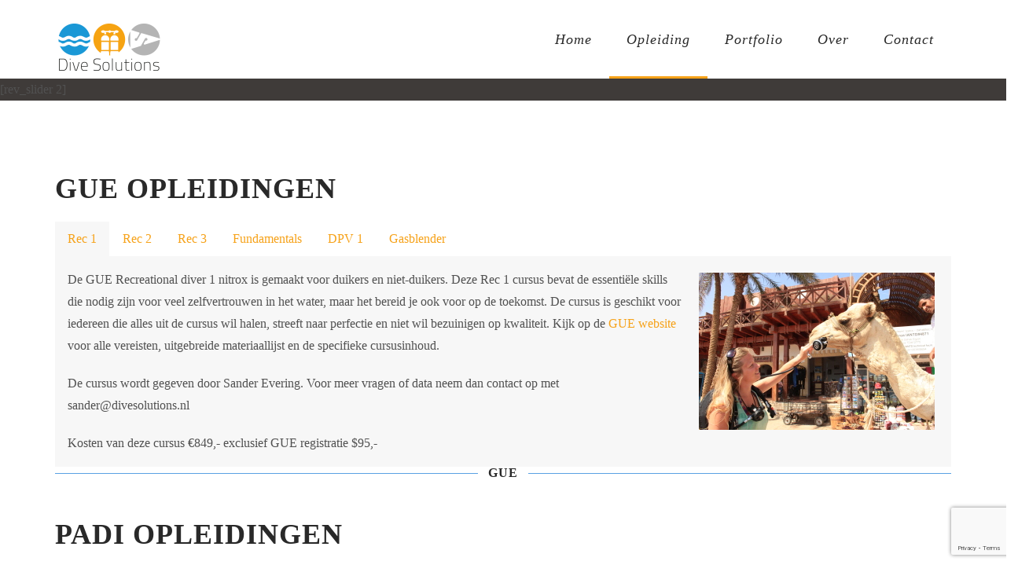

--- FILE ---
content_type: text/html; charset=UTF-8
request_url: https://www.divesolutions.nl/recreatief/
body_size: 15769
content:
<!DOCTYPE html>
<html lang="nl-NL">
<head>
    <meta http-equiv="Content-Type" content="text/html; charset=UTF-8"/>

    <meta http-equiv="X-UA-Compatible" content="IE=Edge;chrome=1">

    <meta name="viewport" content="width=device-width, initial-scale=1, maximum-scale=1">

    <title>Recreatief | Dive Solutions</title>

    <!-- For use in JS files -->
    <script type="text/javascript">
        var template_dir = "https://www.divesolutions.nl/wp-content/themes/agile";
    </script>

    <link rel="profile" href="http://gmpg.org/xfn/11"/>

    <link rel="pingback" href="https://www.divesolutions.nl/xmlrpc.php"/>

    <script type="text/javascript">var mo_options = mo_options || {};mo_options.disable_back_to_top = false;mo_options.sticky_menu = true;mo_options.theme_skin = "#f6a219";mo_options.theme_directory_url = "https://www.divesolutions.nl/wp-content/themes/agile";mo_options.slider_chosen="Revolution";mo_options.disable_smooth_page_load=false;mo_options.disable_animations_on_page=false;mo_options.disable_smooth_scroll=false;</script>
    <meta name='robots' content='max-image-preview:large' />
<link rel='dns-prefetch' href='//www.google.com' />
<link rel='dns-prefetch' href='//html5shiv.googlecode.com' />
<link rel="alternate" type="application/rss+xml" title="Dive Solutions &raquo; feed" href="https://www.divesolutions.nl/feed/" />
<link rel="alternate" type="application/rss+xml" title="Dive Solutions &raquo; reactiesfeed" href="https://www.divesolutions.nl/comments/feed/" />
<script type="text/javascript">
/* <![CDATA[ */
window._wpemojiSettings = {"baseUrl":"https:\/\/s.w.org\/images\/core\/emoji\/15.0.3\/72x72\/","ext":".png","svgUrl":"https:\/\/s.w.org\/images\/core\/emoji\/15.0.3\/svg\/","svgExt":".svg","source":{"concatemoji":"https:\/\/www.divesolutions.nl\/wp-includes\/js\/wp-emoji-release.min.js?ver=6.6.2"}};
/*! This file is auto-generated */
!function(i,n){var o,s,e;function c(e){try{var t={supportTests:e,timestamp:(new Date).valueOf()};sessionStorage.setItem(o,JSON.stringify(t))}catch(e){}}function p(e,t,n){e.clearRect(0,0,e.canvas.width,e.canvas.height),e.fillText(t,0,0);var t=new Uint32Array(e.getImageData(0,0,e.canvas.width,e.canvas.height).data),r=(e.clearRect(0,0,e.canvas.width,e.canvas.height),e.fillText(n,0,0),new Uint32Array(e.getImageData(0,0,e.canvas.width,e.canvas.height).data));return t.every(function(e,t){return e===r[t]})}function u(e,t,n){switch(t){case"flag":return n(e,"\ud83c\udff3\ufe0f\u200d\u26a7\ufe0f","\ud83c\udff3\ufe0f\u200b\u26a7\ufe0f")?!1:!n(e,"\ud83c\uddfa\ud83c\uddf3","\ud83c\uddfa\u200b\ud83c\uddf3")&&!n(e,"\ud83c\udff4\udb40\udc67\udb40\udc62\udb40\udc65\udb40\udc6e\udb40\udc67\udb40\udc7f","\ud83c\udff4\u200b\udb40\udc67\u200b\udb40\udc62\u200b\udb40\udc65\u200b\udb40\udc6e\u200b\udb40\udc67\u200b\udb40\udc7f");case"emoji":return!n(e,"\ud83d\udc26\u200d\u2b1b","\ud83d\udc26\u200b\u2b1b")}return!1}function f(e,t,n){var r="undefined"!=typeof WorkerGlobalScope&&self instanceof WorkerGlobalScope?new OffscreenCanvas(300,150):i.createElement("canvas"),a=r.getContext("2d",{willReadFrequently:!0}),o=(a.textBaseline="top",a.font="600 32px Arial",{});return e.forEach(function(e){o[e]=t(a,e,n)}),o}function t(e){var t=i.createElement("script");t.src=e,t.defer=!0,i.head.appendChild(t)}"undefined"!=typeof Promise&&(o="wpEmojiSettingsSupports",s=["flag","emoji"],n.supports={everything:!0,everythingExceptFlag:!0},e=new Promise(function(e){i.addEventListener("DOMContentLoaded",e,{once:!0})}),new Promise(function(t){var n=function(){try{var e=JSON.parse(sessionStorage.getItem(o));if("object"==typeof e&&"number"==typeof e.timestamp&&(new Date).valueOf()<e.timestamp+604800&&"object"==typeof e.supportTests)return e.supportTests}catch(e){}return null}();if(!n){if("undefined"!=typeof Worker&&"undefined"!=typeof OffscreenCanvas&&"undefined"!=typeof URL&&URL.createObjectURL&&"undefined"!=typeof Blob)try{var e="postMessage("+f.toString()+"("+[JSON.stringify(s),u.toString(),p.toString()].join(",")+"));",r=new Blob([e],{type:"text/javascript"}),a=new Worker(URL.createObjectURL(r),{name:"wpTestEmojiSupports"});return void(a.onmessage=function(e){c(n=e.data),a.terminate(),t(n)})}catch(e){}c(n=f(s,u,p))}t(n)}).then(function(e){for(var t in e)n.supports[t]=e[t],n.supports.everything=n.supports.everything&&n.supports[t],"flag"!==t&&(n.supports.everythingExceptFlag=n.supports.everythingExceptFlag&&n.supports[t]);n.supports.everythingExceptFlag=n.supports.everythingExceptFlag&&!n.supports.flag,n.DOMReady=!1,n.readyCallback=function(){n.DOMReady=!0}}).then(function(){return e}).then(function(){var e;n.supports.everything||(n.readyCallback(),(e=n.source||{}).concatemoji?t(e.concatemoji):e.wpemoji&&e.twemoji&&(t(e.twemoji),t(e.wpemoji)))}))}((window,document),window._wpemojiSettings);
/* ]]> */
</script>
<style id='wp-emoji-styles-inline-css' type='text/css'>

	img.wp-smiley, img.emoji {
		display: inline !important;
		border: none !important;
		box-shadow: none !important;
		height: 1em !important;
		width: 1em !important;
		margin: 0 0.07em !important;
		vertical-align: -0.1em !important;
		background: none !important;
		padding: 0 !important;
	}
</style>
<link rel='stylesheet' id='wp-block-library-css' href='https://www.divesolutions.nl/wp-includes/css/dist/block-library/style.min.css?ver=6.6.2' type='text/css' media='all' />
<style id='classic-theme-styles-inline-css' type='text/css'>
/*! This file is auto-generated */
.wp-block-button__link{color:#fff;background-color:#32373c;border-radius:9999px;box-shadow:none;text-decoration:none;padding:calc(.667em + 2px) calc(1.333em + 2px);font-size:1.125em}.wp-block-file__button{background:#32373c;color:#fff;text-decoration:none}
</style>
<style id='global-styles-inline-css' type='text/css'>
:root{--wp--preset--aspect-ratio--square: 1;--wp--preset--aspect-ratio--4-3: 4/3;--wp--preset--aspect-ratio--3-4: 3/4;--wp--preset--aspect-ratio--3-2: 3/2;--wp--preset--aspect-ratio--2-3: 2/3;--wp--preset--aspect-ratio--16-9: 16/9;--wp--preset--aspect-ratio--9-16: 9/16;--wp--preset--color--black: #000000;--wp--preset--color--cyan-bluish-gray: #abb8c3;--wp--preset--color--white: #ffffff;--wp--preset--color--pale-pink: #f78da7;--wp--preset--color--vivid-red: #cf2e2e;--wp--preset--color--luminous-vivid-orange: #ff6900;--wp--preset--color--luminous-vivid-amber: #fcb900;--wp--preset--color--light-green-cyan: #7bdcb5;--wp--preset--color--vivid-green-cyan: #00d084;--wp--preset--color--pale-cyan-blue: #8ed1fc;--wp--preset--color--vivid-cyan-blue: #0693e3;--wp--preset--color--vivid-purple: #9b51e0;--wp--preset--gradient--vivid-cyan-blue-to-vivid-purple: linear-gradient(135deg,rgba(6,147,227,1) 0%,rgb(155,81,224) 100%);--wp--preset--gradient--light-green-cyan-to-vivid-green-cyan: linear-gradient(135deg,rgb(122,220,180) 0%,rgb(0,208,130) 100%);--wp--preset--gradient--luminous-vivid-amber-to-luminous-vivid-orange: linear-gradient(135deg,rgba(252,185,0,1) 0%,rgba(255,105,0,1) 100%);--wp--preset--gradient--luminous-vivid-orange-to-vivid-red: linear-gradient(135deg,rgba(255,105,0,1) 0%,rgb(207,46,46) 100%);--wp--preset--gradient--very-light-gray-to-cyan-bluish-gray: linear-gradient(135deg,rgb(238,238,238) 0%,rgb(169,184,195) 100%);--wp--preset--gradient--cool-to-warm-spectrum: linear-gradient(135deg,rgb(74,234,220) 0%,rgb(151,120,209) 20%,rgb(207,42,186) 40%,rgb(238,44,130) 60%,rgb(251,105,98) 80%,rgb(254,248,76) 100%);--wp--preset--gradient--blush-light-purple: linear-gradient(135deg,rgb(255,206,236) 0%,rgb(152,150,240) 100%);--wp--preset--gradient--blush-bordeaux: linear-gradient(135deg,rgb(254,205,165) 0%,rgb(254,45,45) 50%,rgb(107,0,62) 100%);--wp--preset--gradient--luminous-dusk: linear-gradient(135deg,rgb(255,203,112) 0%,rgb(199,81,192) 50%,rgb(65,88,208) 100%);--wp--preset--gradient--pale-ocean: linear-gradient(135deg,rgb(255,245,203) 0%,rgb(182,227,212) 50%,rgb(51,167,181) 100%);--wp--preset--gradient--electric-grass: linear-gradient(135deg,rgb(202,248,128) 0%,rgb(113,206,126) 100%);--wp--preset--gradient--midnight: linear-gradient(135deg,rgb(2,3,129) 0%,rgb(40,116,252) 100%);--wp--preset--font-size--small: 13px;--wp--preset--font-size--medium: 20px;--wp--preset--font-size--large: 36px;--wp--preset--font-size--x-large: 42px;--wp--preset--spacing--20: 0.44rem;--wp--preset--spacing--30: 0.67rem;--wp--preset--spacing--40: 1rem;--wp--preset--spacing--50: 1.5rem;--wp--preset--spacing--60: 2.25rem;--wp--preset--spacing--70: 3.38rem;--wp--preset--spacing--80: 5.06rem;--wp--preset--shadow--natural: 6px 6px 9px rgba(0, 0, 0, 0.2);--wp--preset--shadow--deep: 12px 12px 50px rgba(0, 0, 0, 0.4);--wp--preset--shadow--sharp: 6px 6px 0px rgba(0, 0, 0, 0.2);--wp--preset--shadow--outlined: 6px 6px 0px -3px rgba(255, 255, 255, 1), 6px 6px rgba(0, 0, 0, 1);--wp--preset--shadow--crisp: 6px 6px 0px rgba(0, 0, 0, 1);}:where(.is-layout-flex){gap: 0.5em;}:where(.is-layout-grid){gap: 0.5em;}body .is-layout-flex{display: flex;}.is-layout-flex{flex-wrap: wrap;align-items: center;}.is-layout-flex > :is(*, div){margin: 0;}body .is-layout-grid{display: grid;}.is-layout-grid > :is(*, div){margin: 0;}:where(.wp-block-columns.is-layout-flex){gap: 2em;}:where(.wp-block-columns.is-layout-grid){gap: 2em;}:where(.wp-block-post-template.is-layout-flex){gap: 1.25em;}:where(.wp-block-post-template.is-layout-grid){gap: 1.25em;}.has-black-color{color: var(--wp--preset--color--black) !important;}.has-cyan-bluish-gray-color{color: var(--wp--preset--color--cyan-bluish-gray) !important;}.has-white-color{color: var(--wp--preset--color--white) !important;}.has-pale-pink-color{color: var(--wp--preset--color--pale-pink) !important;}.has-vivid-red-color{color: var(--wp--preset--color--vivid-red) !important;}.has-luminous-vivid-orange-color{color: var(--wp--preset--color--luminous-vivid-orange) !important;}.has-luminous-vivid-amber-color{color: var(--wp--preset--color--luminous-vivid-amber) !important;}.has-light-green-cyan-color{color: var(--wp--preset--color--light-green-cyan) !important;}.has-vivid-green-cyan-color{color: var(--wp--preset--color--vivid-green-cyan) !important;}.has-pale-cyan-blue-color{color: var(--wp--preset--color--pale-cyan-blue) !important;}.has-vivid-cyan-blue-color{color: var(--wp--preset--color--vivid-cyan-blue) !important;}.has-vivid-purple-color{color: var(--wp--preset--color--vivid-purple) !important;}.has-black-background-color{background-color: var(--wp--preset--color--black) !important;}.has-cyan-bluish-gray-background-color{background-color: var(--wp--preset--color--cyan-bluish-gray) !important;}.has-white-background-color{background-color: var(--wp--preset--color--white) !important;}.has-pale-pink-background-color{background-color: var(--wp--preset--color--pale-pink) !important;}.has-vivid-red-background-color{background-color: var(--wp--preset--color--vivid-red) !important;}.has-luminous-vivid-orange-background-color{background-color: var(--wp--preset--color--luminous-vivid-orange) !important;}.has-luminous-vivid-amber-background-color{background-color: var(--wp--preset--color--luminous-vivid-amber) !important;}.has-light-green-cyan-background-color{background-color: var(--wp--preset--color--light-green-cyan) !important;}.has-vivid-green-cyan-background-color{background-color: var(--wp--preset--color--vivid-green-cyan) !important;}.has-pale-cyan-blue-background-color{background-color: var(--wp--preset--color--pale-cyan-blue) !important;}.has-vivid-cyan-blue-background-color{background-color: var(--wp--preset--color--vivid-cyan-blue) !important;}.has-vivid-purple-background-color{background-color: var(--wp--preset--color--vivid-purple) !important;}.has-black-border-color{border-color: var(--wp--preset--color--black) !important;}.has-cyan-bluish-gray-border-color{border-color: var(--wp--preset--color--cyan-bluish-gray) !important;}.has-white-border-color{border-color: var(--wp--preset--color--white) !important;}.has-pale-pink-border-color{border-color: var(--wp--preset--color--pale-pink) !important;}.has-vivid-red-border-color{border-color: var(--wp--preset--color--vivid-red) !important;}.has-luminous-vivid-orange-border-color{border-color: var(--wp--preset--color--luminous-vivid-orange) !important;}.has-luminous-vivid-amber-border-color{border-color: var(--wp--preset--color--luminous-vivid-amber) !important;}.has-light-green-cyan-border-color{border-color: var(--wp--preset--color--light-green-cyan) !important;}.has-vivid-green-cyan-border-color{border-color: var(--wp--preset--color--vivid-green-cyan) !important;}.has-pale-cyan-blue-border-color{border-color: var(--wp--preset--color--pale-cyan-blue) !important;}.has-vivid-cyan-blue-border-color{border-color: var(--wp--preset--color--vivid-cyan-blue) !important;}.has-vivid-purple-border-color{border-color: var(--wp--preset--color--vivid-purple) !important;}.has-vivid-cyan-blue-to-vivid-purple-gradient-background{background: var(--wp--preset--gradient--vivid-cyan-blue-to-vivid-purple) !important;}.has-light-green-cyan-to-vivid-green-cyan-gradient-background{background: var(--wp--preset--gradient--light-green-cyan-to-vivid-green-cyan) !important;}.has-luminous-vivid-amber-to-luminous-vivid-orange-gradient-background{background: var(--wp--preset--gradient--luminous-vivid-amber-to-luminous-vivid-orange) !important;}.has-luminous-vivid-orange-to-vivid-red-gradient-background{background: var(--wp--preset--gradient--luminous-vivid-orange-to-vivid-red) !important;}.has-very-light-gray-to-cyan-bluish-gray-gradient-background{background: var(--wp--preset--gradient--very-light-gray-to-cyan-bluish-gray) !important;}.has-cool-to-warm-spectrum-gradient-background{background: var(--wp--preset--gradient--cool-to-warm-spectrum) !important;}.has-blush-light-purple-gradient-background{background: var(--wp--preset--gradient--blush-light-purple) !important;}.has-blush-bordeaux-gradient-background{background: var(--wp--preset--gradient--blush-bordeaux) !important;}.has-luminous-dusk-gradient-background{background: var(--wp--preset--gradient--luminous-dusk) !important;}.has-pale-ocean-gradient-background{background: var(--wp--preset--gradient--pale-ocean) !important;}.has-electric-grass-gradient-background{background: var(--wp--preset--gradient--electric-grass) !important;}.has-midnight-gradient-background{background: var(--wp--preset--gradient--midnight) !important;}.has-small-font-size{font-size: var(--wp--preset--font-size--small) !important;}.has-medium-font-size{font-size: var(--wp--preset--font-size--medium) !important;}.has-large-font-size{font-size: var(--wp--preset--font-size--large) !important;}.has-x-large-font-size{font-size: var(--wp--preset--font-size--x-large) !important;}
:where(.wp-block-post-template.is-layout-flex){gap: 1.25em;}:where(.wp-block-post-template.is-layout-grid){gap: 1.25em;}
:where(.wp-block-columns.is-layout-flex){gap: 2em;}:where(.wp-block-columns.is-layout-grid){gap: 2em;}
:root :where(.wp-block-pullquote){font-size: 1.5em;line-height: 1.6;}
</style>
<link rel='stylesheet' id='contact-form-7-css' href='https://www.divesolutions.nl/wp-content/plugins/contact-form-7/includes/css/styles.css?ver=5.6.1' type='text/css' media='all' />
<link rel='stylesheet' id='pretty-photo-css' href='https://www.divesolutions.nl/wp-content/themes/agile/css/prettyPhoto.css?ver=6.6.2' type='text/css' media='screen' />
<link rel='stylesheet' id='icon-fonts-css' href='https://www.divesolutions.nl/wp-content/themes/agile/css/icon-fonts.css?ver=6.6.2' type='text/css' media='screen' />
<link rel='stylesheet' id='style-theme-css' href='https://www.divesolutions.nl/wp-content/themes/agile/style.css?ver=6.6.2' type='text/css' media='all' />
<!--[if IE 8]>
<link rel='stylesheet' id='style-ie8-css' href='https://www.divesolutions.nl/wp-content/themes/agile/css/ie8.css?ver=6.6.2' type='text/css' media='screen' />
<![endif]-->
<!--[if IE 9]>
<link rel='stylesheet' id='style-ie9-css' href='https://www.divesolutions.nl/wp-content/themes/agile/css/ie9.css?ver=6.6.2' type='text/css' media='screen' />
<![endif]-->
<link rel='stylesheet' id='animate-css' href='https://www.divesolutions.nl/wp-content/themes/agile/css/animate.css?ver=6.6.2' type='text/css' media='screen' />
<link rel='stylesheet' id='style-skin-php-css' href='https://www.divesolutions.nl/wp-content/themes/agile/css/skins/skin.php?skin=%23f6a219&#038;ver=6.6.2' type='text/css' media='all' />
<link rel='stylesheet' id='js_composer_front-css' href='https://www.divesolutions.nl/wp-content/plugins/js_composer/assets/css/js_composer.css?ver=4.3.2' type='text/css' media='all' />
<link rel='stylesheet' id='js_composer_custom_css-css' href='https://www.divesolutions.nl/wp-content/uploads/js_composer/custom.css?ver=4.3.2' type='text/css' media='screen' />
<link rel='stylesheet' id='style-plugins-css' href='https://www.divesolutions.nl/wp-content/themes/agile/css/plugins.css?ver=6.6.2' type='text/css' media='all' />
<script type="text/javascript" src="https://www.divesolutions.nl/wp-includes/js/jquery/jquery.min.js?ver=3.7.1" id="jquery-core-js"></script>
<script type="text/javascript" src="https://www.divesolutions.nl/wp-includes/js/jquery/jquery-migrate.min.js?ver=3.4.1" id="jquery-migrate-js"></script>
<script type="text/javascript" src="https://www.divesolutions.nl/wp-content/themes/agile/js/libs/jquery.easing.1.3.js?ver=6.6.2" id="jquery-easing-js"></script>
<link rel="https://api.w.org/" href="https://www.divesolutions.nl/wp-json/" /><link rel="alternate" title="JSON" type="application/json" href="https://www.divesolutions.nl/wp-json/wp/v2/pages/12690" /><link rel="EditURI" type="application/rsd+xml" title="RSD" href="https://www.divesolutions.nl/xmlrpc.php?rsd" />
<meta name="generator" content="WordPress 6.6.2" />
<link rel="canonical" href="https://www.divesolutions.nl/recreatief/" />
<link rel='shortlink' href='https://www.divesolutions.nl/?p=12690' />
<link rel="alternate" title="oEmbed (JSON)" type="application/json+oembed" href="https://www.divesolutions.nl/wp-json/oembed/1.0/embed?url=https%3A%2F%2Fwww.divesolutions.nl%2Frecreatief%2F" />
<link rel="alternate" title="oEmbed (XML)" type="text/xml+oembed" href="https://www.divesolutions.nl/wp-json/oembed/1.0/embed?url=https%3A%2F%2Fwww.divesolutions.nl%2Frecreatief%2F&#038;format=xml" />
<meta name="generator" content="Aangedreven door Visual Composer Site Builder - snelle en gebruiksvriendelijke visuele editor voor WordPress met verslepen."/><noscript><style>.vce-row-container .vcv-lozad {display: none}</style></noscript><style type="text/css">.recentcomments a{display:inline !important;padding:0 !important;margin:0 !important;}</style><meta name="generator" content="Powered by Visual Composer - drag and drop page builder for WordPress."/>
<!-- Options based styling -->
<style type="text/css">
@import url(http://fonts.googleapis.com/css?family=Lato|Merriweather);

h1,h2,h3,h4,h5,h6 {font-family:"Lato";letter-spacing:1px;}
body{font-family:"Merriweather";}
body{}
#pricing-action .pointing-arrow img { opacity: 0 }
#title-area  {background-color:#2097d5;background-image: none;background-size: cover;border: none;box-shadow: none;}
#custom-title-area  {background-color:#2097d5;background-image: none;background-size: cover;}
</style>
<style type="text/css" data-type="vc_shortcodes-custom-css">.vc_custom_1416219246880{background-color: #2097d5 !important;}</style>
</head>

<body class="page-template page-template-template-full-width page-template-template-full-width-php page page-id-12690 vcwb layout-1c  fluid-width-page wpb-js-composer js-comp-ver-4.3.2 vc_responsive">

<div id="page-loading"></div>

<a id="mobile-menu-toggle" href="#"><i class="icon-th-menu"></i>&nbsp;</a>
<nav id="mobile-menu" class="menu-container clearfix"><div class="menu-header">Menu</div><ul id="menu-main" class="menu inner"><li id="menu-item-5384" class="menu-item menu-item-type-custom menu-item-object-custom menu-item-5384"><a href="http://www.divesolutions.nl/index.php/#home">Home</a></li>
<li id="menu-item-4752" class="menu-item menu-item-type-custom menu-item-object-custom menu-item-home current-menu-ancestor current-menu-parent menu-item-has-children menu-item-4752"><a href="http://www.divesolutions.nl/#opleiding">Opleiding</a>
<ul class="sub-menu">
	<li id="menu-item-12705" class="menu-item menu-item-type-post_type menu-item-object-page current-menu-item page_item page-item-12690 current_page_item menu-item-12705"><a href="https://www.divesolutions.nl/recreatief/" aria-current="page">Recreatief</a></li>
	<li id="menu-item-12718" class="menu-item menu-item-type-post_type menu-item-object-page menu-item-12718"><a href="https://www.divesolutions.nl/technisch/">Technisch</a></li>
	<li id="menu-item-12725" class="menu-item menu-item-type-post_type menu-item-object-page menu-item-12725"><a href="https://www.divesolutions.nl/grotduiken/">Grotduiken</a></li>
</ul>
</li>
<li id="menu-item-4753" class="menu-item menu-item-type-custom menu-item-object-custom menu-item-home menu-item-4753"><a href="http://www.divesolutions.nl/#portfolio">Portfolio</a></li>
<li id="menu-item-4754" class="menu-item menu-item-type-custom menu-item-object-custom menu-item-home menu-item-4754"><a href="http://www.divesolutions.nl/#team2">Over</a></li>
<li id="menu-item-5387" class="menu-item menu-item-type-custom menu-item-object-custom menu-item-home menu-item-5387"><a href="http://www.divesolutions.nl/#contact">Contact</a></li>
</ul></nav><!-- #mobile-menu -->
<div id="container">

    
    
    <header id="header" >

        <div class="inner clearfix">

            <div class="wrap">

                <div id="site-logo"><a href="https://www.divesolutions.nl/" title="Dive Solutions" rel="home"><img class="standard-logo" src="http://www.divesolutions.nl/wp-content/uploads/2014/11/Diving-Solutions_Logo_DEF-e1415561542660.png" alt="Dive Solutions"/></a></div><nav id="primary-menu" class="dropdown-menu-wrap clearfix"><ul id="menu-main-1" class="menu clearfix"><li class="menu-item menu-item-type-custom menu-item-object-custom menu-item-5384"><a href="http://www.divesolutions.nl/index.php/#home">Home</a></li>
<li class="menu-item menu-item-type-custom menu-item-object-custom menu-item-home current-menu-ancestor current-menu-parent menu-item-has-children menu-item-4752"><a href="http://www.divesolutions.nl/#opleiding">Opleiding</a>
<ul class="sub-menu">
	<li class="menu-item menu-item-type-post_type menu-item-object-page current-menu-item page_item page-item-12690 current_page_item menu-item-12705"><a href="https://www.divesolutions.nl/recreatief/" aria-current="page">Recreatief</a></li>
	<li class="menu-item menu-item-type-post_type menu-item-object-page menu-item-12718"><a href="https://www.divesolutions.nl/technisch/">Technisch</a></li>
	<li class="menu-item menu-item-type-post_type menu-item-object-page menu-item-12725"><a href="https://www.divesolutions.nl/grotduiken/">Grotduiken</a></li>
</ul>
</li>
<li class="menu-item menu-item-type-custom menu-item-object-custom menu-item-home menu-item-4753"><a href="http://www.divesolutions.nl/#portfolio">Portfolio</a></li>
<li class="menu-item menu-item-type-custom menu-item-object-custom menu-item-home menu-item-4754"><a href="http://www.divesolutions.nl/#team2">Over</a></li>
<li class="menu-item menu-item-type-custom menu-item-object-custom menu-item-home menu-item-5387"><a href="http://www.divesolutions.nl/#contact">Contact</a></li>
</ul></nav><!-- #primary-menu -->
                
            </div>

        </div>

    </header>
    <!-- #header -->

    
    <div id="slider-area" class="clearfix">[rev_slider 2]</div> <!-- #slider-area -->
    <div id="main" class="clearfix">

        
        <div class="inner clearfix">
<div id="full-width-template" class="layout-1c">

    
    <div id="content" class="twelvecol ">

        
            
                <article id="post-12690" class="post-12690 page type-page status-publish hentry">

                    <div class="entry-content">

                        
                        <div  class="vc_row wpb_row vc_row-fluid"><div class="inner">
	<div class="vc_col-sm-12 wpb_column column_container">
		<div class="wpb_wrapper">
			
	<div class="wpb_tabs wpb_content_element" data-interval="0">
		<div class="wpb_wrapper wpb_tour_tabs_wrapper ui-tabs vc_clearfix"><h2 class="wpb_heading wpb_tabs_heading">GUE Opleidingen</h2>
			<ul class="wpb_tabs_nav ui-tabs-nav vc_clearfix"><li><a href="#tab-1415917571-1-29">Rec 1</a></li><li><a href="#tab-1415917571-2-93">Rec 2</a></li><li><a href="#tab-1415917624200-2-3">Rec 3</a></li><li><a href="#tab-1416212702465-3-5">Fundamentals</a></li><li><a href="#tab-1433682736046-4-8">DPV 1</a></li><li><a href="#tab-1452454301300-5-1">Gasblender</a></li></ul>

			
			<div id="tab-1415917571-1-29" class="wpb_tab ui-tabs-panel wpb_ui-tabs-hide vc_clearfix">
				
	<div class="wpb_text_column wpb_content_element ">
		<div class="wpb_wrapper">
			<p><a href="http://www.divesolutions.nl/wp-content/uploads/2014/11/IMG_7847-e1415917681940.jpg" rel="prettyPhoto[12690]"><img fetchpriority="high" decoding="async" class="size-medium wp-image-12598 alignright" src="http://www.divesolutions.nl/wp-content/uploads/2014/11/IMG_7847-300x200.jpg" alt="IMG_7847" width="300" height="200" /></a>De GUE Recreational diver 1 nitrox is gemaakt voor duikers en niet-duikers. Deze Rec 1 cursus bevat de essentiële skills die nodig zijn voor veel zelfvertrouwen in het water, maar het bereid je ook voor op de toekomst. De cursus is geschikt voor iedereen die alles uit de cursus wil halen, streeft naar perfectie en niet wil bezuinigen op kwaliteit. Kijk op de <a title="GUE Rec 1" href="http://www.globalunderwaterexplorers.org/content/recreational-diver-level-1-nitrox-diver" target="_blank" rel="noopener noreferrer">GUE website</a> voor alle vereisten, uitgebreide materiaallijst en de specifieke cursusinhoud.</p>
<p>De cursus wordt gegeven door Sander Evering. Voor meer vragen of data neem dan contact op met sander@divesolutions.nl</p>
<p>Kosten van deze cursus €849,- exclusief GUE registratie $95,-</p>

		</div> 
	</div> 
			</div> 
			<div id="tab-1415917571-2-93" class="wpb_tab ui-tabs-panel wpb_ui-tabs-hide vc_clearfix">
				
	<div class="wpb_text_column wpb_content_element ">
		<div class="wpb_wrapper">
			<p><a href="http://www.divesolutions.nl/wp-content/uploads/2014/11/IMG_8009-e1415996737734.jpg" rel="prettyPhoto[12690]"><img decoding="async" class="size-medium wp-image-12600 alignright" src="http://www.divesolutions.nl/wp-content/uploads/2014/11/IMG_8009-300x200.jpg" alt="IMG_8009" width="300" height="200" /></a>De Recrational diver 2 cursus sluit naadloos aan als je de Rec 1 cursus hebt afgerond en minimaal 25 ervaringsduiken hebt gemaakt. In deze cursus leer je uitgebreid navigeren, duiken in het donker, veel reddingstechnieken en zelfs komt duiken met helium (triox) aan bod. Deze opleiding is ook zeer geschikt voor duikers die net Fundamentals hebben afgerond met een rec rating. Meer informatie vind je op de <a title="GUE Rec 2 link" href="http://www.globalunderwaterexplorers.org/content/recreational-diver-level-2-triox-diver" target="_blank" rel="noopener noreferrer">GUE website</a>.</p>
<p>De cursus wordt gegeven door Sander Evering, meer data en vragen kun je contact met hem opnemen, sander@divesolutions.nl.</p>
<p>Kosten van deze cursus €849,- exclusief gebruik van gassen, duikuitrusting en GUE registratie €95,-</p>

		</div> 
	</div> 
			</div> 
			<div id="tab-1415917624200-2-3" class="wpb_tab ui-tabs-panel wpb_ui-tabs-hide vc_clearfix">
				
	<div class="wpb_text_column wpb_content_element ">
		<div class="wpb_wrapper">
			<p><a href="http://www.divesolutions.nl/wp-content/uploads/2014/11/Rec-3-rif.jpg" rel="prettyPhoto[12690]"><img decoding="async" class="size-medium wp-image-12757 alignright" src="http://www.divesolutions.nl/wp-content/uploads/2014/11/Rec-3-rif-209x300.jpg" alt="Rec 3 rif" width="209" height="300" srcset="https://www.divesolutions.nl/wp-content/uploads/2014/11/Rec-3-rif-209x300.jpg 209w, https://www.divesolutions.nl/wp-content/uploads/2014/11/Rec-3-rif.jpg 680w" sizes="(max-width: 209px) 100vw, 209px" /></a>De ultieme cursus voor sportduikers; duiken naar maximaal 39 meter diepte met een  licht trimixmengsel en een apart decomspressiegas. Geschikt voor duikers die op een veilige manier hun limieten willen verleggen, maar niet aan een zwaardere technische opleiding willen beginnen. Iedereen met Rec 2 of een Fundamentals &#8216;Rec rating&#8217; kan zich hiervoor inschrijven. Minimum leeftijd 18 jaar en je moet minimaal 75 ervaringsduiken hebben gemaakt, waarvan 25 met een dubbelset. Voor meer cursus specifieke informatie kijk je op de <a title="Rec 3 link" href="http://www.globalunderwaterexplorers.org/content/recreational-diver-level-3-trimix-diver" target="_blank" rel="noopener noreferrer">GUE website</a>.</p>
<p>De cursus wordt gegeven door Sander Evering, voor vragen en data kun je contact met hem opnemen, sander@divesolutions.nl</p>
<p>Kosten van deze cursus €849,- exclusief duikmateriaal, gassen, kosten reis- en verblijf en GUE registratie $95,-</p>

		</div> 
	</div> 
			</div> 
			<div id="tab-1416212702465-3-5" class="wpb_tab ui-tabs-panel wpb_ui-tabs-hide vc_clearfix">
				
	<div class="wpb_text_column wpb_content_element ">
		<div class="wpb_wrapper">
			<p><a href="http://www.divesolutions.nl/wp-content/uploads/2014/11/boei-fundies.jpg" rel="prettyPhoto[12690]"><img loading="lazy" decoding="async" class="size-medium wp-image-12750 alignright" src="http://www.divesolutions.nl/wp-content/uploads/2014/11/boei-fundies-228x300.jpg" alt="boei fundies" width="228" height="300" srcset="https://www.divesolutions.nl/wp-content/uploads/2014/11/boei-fundies-228x300.jpg 228w, https://www.divesolutions.nl/wp-content/uploads/2014/11/boei-fundies.jpg 683w" sizes="(max-width: 228px) 100vw, 228px" /></a>De Fundamentals opleiding is bedoeld voor duikers met ervaring die willen instromen binnen de GUE organisatie. Deze cursus is bij uitstek geschikt om je huidige kennis en kunde te perfectioneren en kennis te maken met GUE als organisatie. Je kunt kiezen of je Fundamentals &#8216;recreatief&#8217; of &#8217;technisch&#8217; wilt doen. Wil je technisch- of grotduiken bij GUE dan is fundamentals met een &#8217;tech rating&#8217; een vereiste.</p>
<p>De cursus bestaat uit vier dagen training gericht op de basis; houding/ligging, vinslagen, duiken in teamverband, gasdelen en opstijgingen. De eerste dag bestaat voornamelijk uit theorie, workshops en een zwemtest. De andere drie dagen lig je veel in het water, afgewisseld met &#8216;field drills&#8217; en video debriefings.</p>
<p>Het is ook mogelijk om deze opleiding in twee delen te splitsen; level 1 en level 2. Vind je de opleiding te intensief of lukt het niet om vier dagen te plannen dan is dit wellicht een goede oplossing.</p>
<p>Voor deelnemers die al gecertificeerd zijn om naar 30 meter te duiken is het mogelijk om de extra module &#8216;Triox&#8217; te volgen. Deze dag krijg je aanvullende uitleg over de voordelen van helium in combinatie met duiken tot 30 meter diepte en je maakt twee ervaringsduiken met trimix 30/30. Het gebruik van helium geeft een veel lagere narcose en zal zeker bij inspannende diepe duiken met een hoge taakbelasting veel meer rust en plezier geven. Heb je nog geen brevet voor 30 meter of heb je al Fundamentals gedaan dan is de Triox Primer ook later te volgen en zal dan bestaan uit twee dagen waarin je in totaal vier duiken maakt.</p>
<p>De cursus wordt gegeven door instructeur Sander Evering. Hij geeft les aan maximaal 3 personen tegelijk. Voor <a title="GUE Class schudule" href="http://www.globalunderwaterexplorers.org/class-schedule" target="_blank" rel="noopener noreferrer">data kijk hier</a> of neemt contact op met sander@divesolutions.nl</p>
<p>Voor specifieke informatie en cursus inhoud kun je op de <a title="GUE Fundamentals link" href="http://www.globalunderwaterexplorers.org/content/gue-fundamentals" target="_blank" rel="noopener noreferrer">GUE website</a> kijken of onderstaand contactformulier invullen.</p>
<p>Kosten €699,- exclusief GUE registratie $95,-</p>

		</div> 
	</div> 
			</div> 
			<div id="tab-1433682736046-4-8" class="wpb_tab ui-tabs-panel wpb_ui-tabs-hide vc_clearfix">
				
	<div class="wpb_text_column wpb_content_element ">
		<div class="wpb_wrapper">
			<div id="attachment_12980" style="width: 402px" class="wp-caption alignright"><a href="http://www.divesolutions.nl/wp-content/uploads/2014/11/Gruner-See-DPV1-e1433682079228.jpg" rel="prettyPhoto[12690]"><img loading="lazy" decoding="async" aria-describedby="caption-attachment-12980" class=" wp-image-12980" src="http://www.divesolutions.nl/wp-content/uploads/2014/11/Gruner-See-DPV1-e1433682079228.jpg" alt="Gruner See" width="392" height="262" /></a><p id="caption-attachment-12980" class="wp-caption-text">Gruner See</p></div>
<p>Je duiken zijn nooit meer hetzelfde na je eerste ervaring met een scooter. Alles is anders; sneller, spannender en leuker! Maar jezelf in de nesten werken is ook ineens makkelijker. Daarom is een goede opleiding een must.</p>
<p>Tijdens de GUE DPV 1 cursus leer je de skills om te scooteren, duikplanning, scooteren in een team, navigeren en omgaan met problemen. Ook zal de techniek van de scooter zelf aan bod komen.</p>
<p>Om deel te mogen nemen moet je minimaal 16 jaar zijn en in het bezit van een Rec 1, Fundamentals Rec rating of hoger. De cursusduur is 3 dagen en de kosten zijn €550,- exclusief eventuele huur van een scooter en de GUE registratie van $95,-</p>

		</div> 
	</div> 
			</div> 
			<div id="tab-1452454301300-5-1" class="wpb_tab ui-tabs-panel wpb_ui-tabs-hide vc_clearfix">
				
	<div class="wpb_text_column wpb_content_element ">
		<div class="wpb_wrapper">
			<p><a href="http://www.divesolutions.nl/wp-content/uploads/2014/11/2015-11-13-12.19.04.jpg" rel="prettyPhoto[12690]" rel="attachment wp-att-13009"><img loading="lazy" decoding="async" class="wp-image-13009 alignright" src="http://www.divesolutions.nl/wp-content/uploads/2014/11/2015-11-13-12.19.04.jpg" alt="2015-11-13 12.19.04" width="345" height="259" /></a>De Gasblender cursus is geschikt voor iedereen die precies wil weten hoe je gassen op een veilige manier moet vullen. We gaan in op diverse vulsystemen, het belang van zuurstofschoon, de gevaren van het vullen tot en met het zelf berekenen en vullen van nitrox en trimix.</p>
<p>Je hoeft voor deze cursus geen GUE-duiker te zijn, sterker nog, je hoeft helemaal geen duikbrevet te hebben. Ook hoef je niet in het bezit te zijn van een analyser of vulslangen, hoewel dit wel aan te raden is.</p>
<p>De cursus bestaat uit 1 dag waarvan een theorie- en praktijkgedeelte en een examen als afsluiting. De kosten zijn €159,- exclusief de GUE fee van $45,-. De kosten van de vullingen reken je af met het duikcentrum waar de cursus wordt gegeven. Bij het downloaden van de lesmaterialen krijg je ook het handige &#8216;gas management programma&#8217;.</p>

		</div> 
	</div> 
			</div> 
		</div> 
	</div> 
	<div class="wpb_text_column wpb_content_element ">
		<div class="wpb_wrapper">
			
		</div> 
	</div> 
		</div> 
	</div> 

	<div class="vc_col-sm-12 wpb_column column_container">
		<div class="wpb_wrapper">
			<div class="vc_separator wpb_content_element vc_separator_align_center vc_el_width_100 vc_sep_color_sky">
	<span class="vc_sep_holder vc_sep_holder_l"><span class="vc_sep_line"></span></span>
	<h4>GUE</h4>	<span class="vc_sep_holder vc_sep_holder_r"><span class="vc_sep_line"></span></span>
</div>

<div class="vc_empty_space"  style="height: 48px" ><span class="vc_empty_space_inner"></span></div>


		</div> 
	</div> 

	<div class="vc_col-sm-12 wpb_column column_container">
		<div class="wpb_wrapper">
			
	<div class="wpb_tabs wpb_content_element" data-interval="0">
		<div class="wpb_wrapper wpb_tour_tabs_wrapper ui-tabs vc_clearfix"><h2 class="wpb_heading wpb_tabs_heading">PADI Opleidingen</h2>
			<ul class="wpb_tabs_nav ui-tabs-nav vc_clearfix"><li><a href="#tab-1416225017-1-72">Intro duik</a></li><li><a href="#tab-1416225017-2-62">Open Water</a></li><li><a href="#tab-1416225339365-2-3">Advanced</a></li><li><a href="#tab-1416225349141-3-0">Specialties</a></li><li><a href="#tab-1416225357583-4-7">Rescue</a></li><li><a href="#tab-1416225371528-5-10">Divemaster</a></li><li><a href="#tab-1416225382865-6-0">Instructeur</a></li></ul>

			
			<div id="tab-1416225017-1-72" class="wpb_tab ui-tabs-panel wpb_ui-tabs-hide vc_clearfix">
				
	<div class="wpb_text_column wpb_content_element ">
		<div class="wpb_wrapper">
			<p><a href="http://www.divesolutions.nl/wp-content/uploads/2014/11/Intro-duik-bali.jpg" rel="prettyPhoto[12690]"><img loading="lazy" decoding="async" class="size-medium wp-image-12811 alignright" src="http://www.divesolutions.nl/wp-content/uploads/2014/11/Intro-duik-bali-300x199.jpg" alt="Intro duik bali" width="300" height="199" srcset="https://www.divesolutions.nl/wp-content/uploads/2014/11/Intro-duik-bali-300x199.jpg 300w, https://www.divesolutions.nl/wp-content/uploads/2014/11/Intro-duik-bali.jpg 1024w" sizes="(max-width: 300px) 100vw, 300px" /></a>Ontdek de mooie onderwaterwereld en ga eens kopje onder! Tijdens een introductie duik leer je hoe het is om onder water te ademen, wat voor uitrusting je daarvoor nodig hebt en vooral hoe leuk het is!</p>
<p>Deze duik maakt geen deel uit van de cursus, maar je weet hierna wel precies hoe je jouw duikcarrière het beste kunt starten. Kies je voor de Padi Open Water cursus of past de GUE Rec 1 opleiding beter bij je?</p>
<p>Ervaar het allemaal en neem contact met ons op via onderstaand contactformulier of door te mailen naar info@divesolutions.nl of neem eerst een kijkje op de <a title="Padi intro link" href="http://www.padi.com/scuba/duiken/padi-cursussen/cursussen-op-duikersniveau/alle-padi-cursussen-bekijken/discover-scuba-diving/default.aspx" target="_blank" rel="noopener noreferrer">Padi website</a> voor uitgebreide informatie.</p>
<p>Kosten en data in overleg.</p>

		</div> 
	</div> 
			</div> 
			<div id="tab-1416225017-2-62" class="wpb_tab ui-tabs-panel wpb_ui-tabs-hide vc_clearfix">
				
	<div class="wpb_text_column wpb_content_element ">
		<div class="wpb_wrapper">
			<p><a href="http://www.divesolutions.nl/wp-content/uploads/2014/11/Padi1.jpg" rel="prettyPhoto[12690]"><img loading="lazy" decoding="async" class="alignright wp-image-12875 size-full" src="http://www.divesolutions.nl/wp-content/uploads/2014/11/Padi1.jpg" alt="" width="190" height="266" /></a>Je hebt al een keer een introductieduik gemaakt en je wilt nu volledig zelfstandig kunnen duiken. Samen met een buddy op stap om de onderwaterwereld te verkennen. Of dat nu in het buitenland is of in Nederland, na het volgen van de Padi Open Water cursus ben je er klaar voor!</p>
<p>Deze gestroomlijnde cursus is te plannen vanaf een groepje van drie personen. Neem alvast een buddy mee of neem contact op om te overleggen in welke groep je mee kunt doen. De data en locaties zijn in overleg.</p>
<p>Kosten van de cursus zijn €699,- inclusief gebruik van duikmateriaal en lesboek.</p>

		</div> 
	</div> 
			</div> 
			<div id="tab-1416225339365-2-3" class="wpb_tab ui-tabs-panel wpb_ui-tabs-hide vc_clearfix">
				
	<div class="wpb_text_column wpb_content_element ">
		<div class="wpb_wrapper">
			<p><a href="http://www.divesolutions.nl/wp-content/uploads/2014/11/advanced-Padi.jpg" rel="prettyPhoto[12690]"><img loading="lazy" decoding="async" class="alignright size-full wp-image-12872" src="http://www.divesolutions.nl/wp-content/uploads/2014/11/advanced-Padi.jpg" alt="Padi Advanced" width="180" height="142" /></a>Na de Open Water cursus kun je op een eenvoudige manier je ervaring snel uitbreiden door de Advanced cursus te boeken. In vijf verschillende duiken doe je zoveel ervaring op dat je na het behalen van dit brevet tot maar liefst 30 meter diepte mag duiken!</p>
<p>Zo kun je ineens veel meer ontdekken onderwater, je ziet de kleuren veranderen op het rif en dat mooie wrak is ineens wel toegankelijk!</p>
<p>De cursus bestaat uit vijf duiken met bijbehorende theorie uit de Advanced manual, dit is voornamelijk zelfstudie. De cursus is erg praktijk gericht. Van de vijf duiken is navigeren en een diepe duik verplicht. Een voorbeeld van een Advanced pakket kan zijn:</p>
<p>&#8211; Diepe duik<br />
&#8211; Navigatieduik<br />
&#8211; PPB (houding/ drijfvermogen)<br />
&#8211; Nachtduik<br />
&#8211; Stromingsduik</p>
<p>Heb je al een specialty met duik gemaakt? Dan kun je deze laten meetellen voor je Advanced brevet!</p>
<p>Zin om te beginnen? Vul het onderstaand contactformulier in en vraag naar de eerstvolgende data en de kosten.</p>

		</div> 
	</div> 
			</div> 
			<div id="tab-1416225349141-3-0" class="wpb_tab ui-tabs-panel wpb_ui-tabs-hide vc_clearfix">
				
	<div class="wpb_text_column wpb_content_element ">
		<div class="wpb_wrapper">
			<p>Als Open Water duiker wil je meer leren en ervaring opdoen. Dat kan het beste door op het juiste moment een specialty uit te zoeken die bij je past. Zo kun je als beginner het beste starten met een PPB specialty om je drijfvermogen en ligging beter onder controle te krijgen. Daarna kun je kiezen voor bijvoorbeeld de Finkick specialty voor de perfecte voorstuwing.</p>
<p>Ook als ervaren duiker kun je nog genoeg leren. Misschien wordt het nu toch tijd om je Nitrox brevet te halen of besluit je om te leren duiken in een droogpak. Bij Dive Solutions is elke specialty mogelijk!</p>
<p>Welke specialties kun je uit kiezen:<a href="http://www.divesolutions.nl/wp-content/uploads/2014/11/PADI-Con-Ed-Flow-Chart.jpg" rel="prettyPhoto[12690]"><img loading="lazy" decoding="async" class="alignright size-medium wp-image-12877" src="http://www.divesolutions.nl/wp-content/uploads/2014/11/PADI-Con-Ed-Flow-Chart-300x179.jpg" alt="PADI-Con-Ed-Flow-Chart" width="300" height="179" srcset="https://www.divesolutions.nl/wp-content/uploads/2014/11/PADI-Con-Ed-Flow-Chart-300x179.jpg 300w, https://www.divesolutions.nl/wp-content/uploads/2014/11/PADI-Con-Ed-Flow-Chart.jpg 800w" sizes="(max-width: 300px) 100vw, 300px" /></a></p>
<p>&#8211; Nachtduiken<br />
&#8211; PPB (houding/ ligging/ drijfvermogen)<br />
&#8211; Droogpak<br />
&#8211; Diepduiken<br />
&#8211; Finkick<br />
&#8211; Equipment (leer alles over je duikuitrusting)<br />
&#8211; Nitrox<br />
&#8211; Navigatie- Zoeken &amp; bergen<br />
&#8211; Stroomduiken</p>
<p>Denk eraan dat specialties ook meetellen voor je Advanced brevet, zo kun je op de leukste   manier je Advanced halen!</p>
<p>Voor meer informatie, prijzen en data kun je onderstaand contactformulier invullen.</p>

		</div> 
	</div> 
			</div> 
			<div id="tab-1416225357583-4-7" class="wpb_tab ui-tabs-panel wpb_ui-tabs-hide vc_clearfix">
				
	<div class="wpb_text_column wpb_content_element ">
		<div class="wpb_wrapper">
			<p><a href="http://www.divesolutions.nl/wp-content/uploads/2014/11/PADI-rescue-e1416836203586.jpg" rel="prettyPhoto[12690]"><img loading="lazy" decoding="async" class="alignright size-medium wp-image-12879" src="http://www.divesolutions.nl/wp-content/uploads/2014/11/PADI-rescue-300x180.jpg" alt="PADI-rescue" width="300" height="180" /></a>Als Advanced duiker heb je behoorlijk wat ervaring. Je hebt geleerd wat belangrijk is en gekozen voor wat je leuk vindt. Nu ben je klaar om te leren omgaan met problemen die kunnen ontstaan tijdens het duiken of aan de oppervlakte. Hoe breng je een duiker in nood efficiënt naar boven? Hoe werkt de zuurstofkoffer eigenlijk en waarom is het zo belangrijk?</p>
<p>Op al deze vragen krijg je een antwoord als je misschien wel de leukste Padi cursus gaat volgen, <a title="Rescue" href="http://www.padi.com/scuba/duiken/padi-cursussen/cursussen-op-duikersniveau/alle-padi-cursussen-bekijken/rescue-diver/default.aspx?LangType=1043" target="_blank" rel="noopener noreferrer">Rescue Diver</a>.</p>
<p>Voorwaarde is dat je een Advanced brevet hebt en in het bezit bent van een geldige EHBO en reanimatie brevet, niet ouder dan twee jaar. Een eigen medische keuring is ook verplicht. Heb je dit niet? Dive Solutions kan je daarbij helpen.</p>
<p>Voor meer vragen, data of kosten van deze opleiding kun je onderstaand contactformulier invullen.</p>

		</div> 
	</div> 
			</div> 
			<div id="tab-1416225371528-5-10" class="wpb_tab ui-tabs-panel wpb_ui-tabs-hide vc_clearfix">
				
	<div class="wpb_text_column wpb_content_element ">
		<div class="wpb_wrapper">
			<p><a href="http://www.divesolutions.nl/wp-content/uploads/2014/11/PADI_Go_Pro_Logo.gif" rel="prettyPhoto[12690]"><img loading="lazy" decoding="async" class="alignright wp-image-12882 size-medium" src="http://www.divesolutions.nl/wp-content/uploads/2014/11/PADI_Go_Pro_Logo-300x56.gif" alt="PADI_Go_Pro_Logo" width="300" height="56" /></a></p>
<p>Als Divemaster krijgt duiken een andere betekenis. Je duikt niet alleen meer voor jezelf, maar je ook om andere mensen te helpen. Zo kun je opfrislessen geven of een aantal niet-duikers voor het eerst meenemen onder water voor hun eerste bijzondere ervaring; ademen onder water! Tijdens vele opleidingen ben jij de rechterhand van de instructeur, een goede samenwerking is het recept voor de perfecte cursus.</p>
<p>Kijk op de <a title="Padi Pro" href="http://www.padi.com/scuba/duiken/padi-cursussen/cursussen-op-professioneel-niveau/default.aspx">Padi website</a> voor alle informatie en Dive Solutions helpt je graag verder met deze bijzondere carrière stap. De kosten van deze opleiding zijn €799,- en dat is inclusief studiemateriaal. Je moet zelf in het bezit zijn van een duikuitrusting, een medische keuren, een Rescue brevet, het Padi lidmaatschap en een verzekering.</p>
<p>Via het onderstaande contactformulier kun je al je vragen stellen of maak een afspraak met Sander Evering.</p>

		</div> 
	</div> 
			</div> 
			<div id="tab-1416225382865-6-0" class="wpb_tab ui-tabs-panel wpb_ui-tabs-hide vc_clearfix">
				
	<div class="wpb_text_column wpb_content_element ">
		<div class="wpb_wrapper">
			<p><a href="http://www.divesolutions.nl/wp-content/uploads/2014/11/PADI_Go_Pro_Logo.gif" rel="prettyPhoto[12690]"><img loading="lazy" decoding="async" class="alignright wp-image-12882 size-medium" src="http://www.divesolutions.nl/wp-content/uploads/2014/11/PADI_Go_Pro_Logo-300x56.gif" alt="PADI_Go_Pro_Logo" width="300" height="56" /></a></p>
<p>Je bent gek op duiken en niet alleen dat, het liefst leer je iedereen in je omgeving om ook te leren duiken! Als Divemaster heb je al enige ervaring, maar wil je graag meer dan dat? Kijk op de <a title="Padi Pro" href="http://www.padi.com/scuba/duiken/padi-cursussen/cursussen-op-professioneel-niveau/default.aspx">Padi website</a> voor alle informatie en Dive Solutions helpt je graag verder met deze bijzondere carrière stap.</p>
<p>Via het onderstaande contactformulier kun je al je vragen stellen of maak een afspraak met Sander Evering.</p>

		</div> 
	</div> 
			</div> 
		</div> 
	</div> 
		</div> 
	</div> 

	<div class="vc_col-sm-12 wpb_column column_container">
		<div class="wpb_wrapper">
			<div class="vc_separator wpb_content_element vc_separator_align_center vc_el_width_100 vc_sep_color_sky">
	<span class="vc_sep_holder vc_sep_holder_l"><span class="vc_sep_line"></span></span>
	<h4>PADI</h4>	<span class="vc_sep_holder vc_sep_holder_r"><span class="vc_sep_line"></span></span>
</div>


		</div> 
	</div> 
</div></div><div  class="vc_row wpb_row vc_row-fluid"><div class="inner">
	<div class="vc_col-sm-12 wpb_column column_container">
		<div class="wpb_wrapper">
			
	<div class="wpb_tabs wpb_content_element" data-interval="0">
		<div class="wpb_wrapper wpb_tour_tabs_wrapper ui-tabs vc_clearfix"><h2 class="wpb_heading wpb_tabs_heading">Trimmen voor fotografen</h2>
			<ul class="wpb_tabs_nav ui-tabs-nav vc_clearfix"><li><a href="#tab-1435664380-1-45">Workshop 'Trimmen'</a></li><li><a href="#tab-1435664380-2-83">'Masterclass'</a></li></ul>

			
			<div id="tab-1435664380-1-45" class="wpb_tab ui-tabs-panel wpb_ui-tabs-hide vc_clearfix">
				
	<div class="wpb_text_column wpb_content_element ">
		<div class="wpb_wrapper">
			<p><a href="http://www.divesolutions.nl/wp-content/uploads/2014/10/4250306-e1435673860369.jpg" rel="prettyPhoto[12690]"><img loading="lazy" decoding="async" class=" wp-image-12988 alignright" src="http://www.divesolutions.nl/wp-content/uploads/2014/10/4250306-e1435673860369.jpg" alt="Trimmen voor fotografen" width="456" height="342" /></a>Deze unieke workshop is speciaal ontwikkeld voor fotografen. Samen met Karin Brussaard heeft Sander Evering alle belangrijke basis vaardigheden op een rij gezet die bij geen enkele duiker mogen ontbreken, laat staan bij een fotograaf! Want voor de beste foto&#8217;s geldt nog steeds; je wilt geen stof maken en al helemaal niets beschadigen onderwater.</p>
<p>Tijdens deze 1-daagseworkshop wordt de basis opnieuw onder de loep genomen zodat je zo stabiel mogelijk in het water ligt. Daarna leggen we de aandacht  op onder andere achteruit zwemmen, onmisbaar als je dicht op je onderwerp zit.</p>
<p>In een ochtend zal met een heldere presentatie alles worden uitgelegd, gaat de helft van de groep het water in terwijl de andere helft met Karin de opstelling van je camera met behuizing doorneemt. Na een uur draaien de rollen om zodat niemand hoeft te wachten.</p>
<p>Na deze workshop heb je voldoende handvatten om toe te passen in je toekomstige duiken. Wil je meer begeleiding of nog dieper ingaan op de technieken, dan is de &#8220;Masterclass&#8221; de juiste keuze.</p>
<p>De kosten van de workshop bedragen €129,- en daarbij is lunch, zwembad en een mooie presentatieruimte inbegrepen. De cursus duurt van 10:00 tot 17:00 uur. Je kunt je opgeven bij Karin door te mailen naar info@karinbrussaard.nl of via onderstaand contactformulier.</p>
<p><em><strong> Bruno van Saen, internationaal prijswinnend onderwaterfotograaf: </strong>&#8220;Waar we drie jaar over gedaan hebben, hebben we hier in een middag geleerd. Succesvol onderwaterfotograferen begint bij de duiktechniek want deze is essentieel voor het maken van mooie foto&#8217;s.&#8221;</em></p>
<p><em><strong>Divemaster Inge van Engelen: </strong>&#8220;Ik maak rotzooi onder water en mijn collega-fotografen zijn daar niet blij mee. Ook pas ik vaak de één vinger techniek toe, maar eigenlijk wil ik dat niet. Ik heb deze dag onwijs veel geleerd op het gebied van drijfvermogen en dingen geleerd die ik nog niet wist. Ik raad deze workshop echt iedereen aan!&#8221;</em></p>

		</div> 
	</div> 
			</div> 
			<div id="tab-1435664380-2-83" class="wpb_tab ui-tabs-panel wpb_ui-tabs-hide vc_clearfix">
				
	<div class="wpb_text_column wpb_content_element ">
		<div class="wpb_wrapper">
			<p><a href="http://www.divesolutions.nl/wp-content/uploads/2014/10/4256275-e1435673881283.jpg" rel="prettyPhoto[12690]"><img loading="lazy" decoding="async" class=" wp-image-12991 alignright" src="http://www.divesolutions.nl/wp-content/uploads/2014/10/4256275-e1435673881283.jpg" alt="Trimmen voor fotografen" width="403" height="302" /></a>Een vervolg op de waanzinnig leuke en leerzame workshop &#8216;Trimmen voor Fotografen&#8217; kon niet uitblijven. Daarom is de &#8216;Masterclass&#8217; ontwikkeld; meer informatie, meer duiken, meer ervaring en dat in kleine groepjes van maar drie personen zodat je veel meer persoonlijke aandacht krijgt. Na een snelle herhaling van de basis, het bouwen van je persoonlijke platform, zal er meer nadruk op een hogere taakbelasting worden gelegd. De basisvaardigheden versterken terwijl je aandacht ligt op je camera. Daarom zal er in deze 2-daagse workshop flink wat tijd onderwater worden doorgebracht. Tussendoor is er meer ruimte om je duikuitrusting beter af te stellen en om ander materiaal te testen, zoals lichte of juist zwaardere vinnen.</p>
<p>Deze workshop is bij uitstek geschikt om midden in de winter te volgen in bijvoorbeeld de duiktoren in Enschede, maar in het buitenwater kan ook. Naast Vinkeveen is het mogelijk dat de workshop op locatie gegeven, ook buiten Nederland. Vraag daarvoor naar de voorwaarden.</p>
<p>De 2-daagse workshop kost €275,- per persoon en daarbij komen eventuele kosten zoals flesvullingen en toegang tot het duikwater.De workshop kan zowel in het weekend als doordeweeks gegeven worden. Voor informatie over geplande opleidingen mail je naar sander@divesolutions.nl.</p>

		</div> 
	</div> 
			</div> 
		</div> 
	</div> 
		</div> 
	</div> 
</div></div><div  class="vc_row wpb_row vc_row-fluid"><div class="inner">
	<div class="vc_col-sm-12 wpb_column column_container">
		<div class="wpb_wrapper">
			<div class="vc_separator wpb_content_element vc_separator_align_center vc_el_width_100 vc_sep_color_sky">
	<span class="vc_sep_holder vc_sep_holder_l"><span class="vc_sep_line"></span></span>
	<h4>Workshops</h4>	<span class="vc_sep_holder vc_sep_holder_r"><span class="vc_sep_line"></span></span>
</div>


		</div> 
	</div> 
</div></div><div  class="vc_row wpb_row vc_row-fluid"><div class="inner">
	<div class="vc_col-sm-12 wpb_column column_container">
		<div class="wpb_wrapper">
			
	<div class="wpb_video_widget wpb_content_element">
		<div class="wpb_wrapper"><h2 class="wpb_heading wpb_video_heading">Recreatief duiken - Azoren</h2><div class="wpb_video_wrapper"><iframe loading="lazy" title="Blauwe haai - Azores Pico Sport" width="1140" height="641" src="https://www.youtube.com/embed/9DXb2AF6MGU?feature=oembed" frameborder="0" allow="accelerometer; autoplay; clipboard-write; encrypted-media; gyroscope; picture-in-picture; web-share" referrerpolicy="strict-origin-when-cross-origin" allowfullscreen></iframe></div>
		</div> 
	</div> 
		</div> 
	</div> 
</div></div><div  class="vc_row wpb_row vc_row-fluid"><div class="inner">
	<div class="vc_col-sm-12 wpb_column column_container">
		<div class="wpb_wrapper">
			<div role="form" class="wpcf7" id="wpcf7-f16-p12690-o1" lang="nl-NL" dir="ltr">
<div class="screen-reader-response"><p role="status" aria-live="polite" aria-atomic="true"></p> <ul></ul></div>
<form action="/recreatief/#wpcf7-f16-p12690-o1" method="post" class="wpcf7-form init" novalidate="novalidate" data-status="init">
<div style="display: none;">
<input type="hidden" name="_wpcf7" value="16" />
<input type="hidden" name="_wpcf7_version" value="5.6.1" />
<input type="hidden" name="_wpcf7_locale" value="nl_NL" />
<input type="hidden" name="_wpcf7_unit_tag" value="wpcf7-f16-p12690-o1" />
<input type="hidden" name="_wpcf7_container_post" value="12690" />
<input type="hidden" name="_wpcf7_posted_data_hash" value="" />
<input type="hidden" name="_wpcf7_recaptcha_response" value="" />
</div>
<p>Uw naam (verplicht)<br />
    <span class="wpcf7-form-control-wrap" data-name="your-name"><input type="text" name="your-name" value="" size="40" class="wpcf7-form-control wpcf7-text wpcf7-validates-as-required" aria-required="true" aria-invalid="false" /></span> </p>
<p>Uw email (verplicht)<br />
    <span class="wpcf7-form-control-wrap" data-name="your-email"><input type="email" name="your-email" value="" size="40" class="wpcf7-form-control wpcf7-text wpcf7-email wpcf7-validates-as-required wpcf7-validates-as-email" aria-required="true" aria-invalid="false" /></span> </p>
<p>Onderwerp<br />
    <span class="wpcf7-form-control-wrap" data-name="your-subject"><input type="text" name="your-subject" value="" size="40" class="wpcf7-form-control wpcf7-text" aria-invalid="false" /></span> </p>
<p>Uw bericht<br />
    <span class="wpcf7-form-control-wrap" data-name="your-message"><textarea name="your-message" cols="40" rows="10" class="wpcf7-form-control wpcf7-textarea" aria-invalid="false"></textarea></span> </p>

<p><input type="submit" value="Verzenden" class="wpcf7-form-control has-spinner wpcf7-submit" /></p>
<div class="wpcf7-response-output" aria-hidden="true"></div></form></div><div class="vc_separator wpb_content_element vc_el_width_100 vc_sep_color_sky">
	<span class="vc_sep_holder vc_sep_holder_l"><span class="vc_sep_line"></span></span>
		<span class="vc_sep_holder vc_sep_holder_r"><span class="vc_sep_line"></span></span>
</div>


		</div> 
	</div> 
</div></div>

                        
                    </div><!-- .entry-content -->

                </article><!-- .hentry -->

            
        

    </div><!-- #content -->

</div> <!-- #full_width-template -->


</div><!-- #main .inner -->


</div><!-- #main -->

    
    <footer id="footer">

        <div class="inner">

            
            <div id="sidebars-footer" class="clearfix">

                <div id="sidebar-footer1" class="sidebar clearfix fourcol"></div><div id="sidebar-footer2" class="sidebar clearfix fourcol"><aside id="mo-social-networks-widget-2" class="widget social-networks-widget widget-social-networks-widget"><div class="widget-wrap widget-inside"><h3 class="widget-title"><span>Volg ons hier</span></h3><ul class="social-list clearfix"><li><a class="facebook" href="https://www.facebook.com/sander.evering" target="_blank" title="Follow on Facebook"><i class="icon-facebook8"></i></a></li></ul></div></aside></div><div id="sidebar-footer3" class="sidebar clearfix fourcol last"><aside id="search-7" class="widget widget_search widget-widget_search"><div class="widget-wrap widget-inside"><h3 class="widget-title"><span>Zoeken</span></h3><div class="search">

    <form method="get" id="search-form" class="search-form" action="https://www.divesolutions.nl/">
        <input type="text" class="search-text" name="s" id="s" placeholder="Search" />
        <input type="submit" class="submit" name="submit" id="searchsubmit" value="" />
    </form>

</div></div></aside></div>
            </div>
            <!-- #sidebars-footer -->

            
        </div>

    </footer> <!-- #footer -->

    

<footer id="footer-bottom">

    <div class="inner">

        
        <div id="footer-bottom-text">Copyright &#169; 2026 <a class="site-link" href="https://www.divesolutions.nl" title="Dive Solutions" rel="home"><span>Dive Solutions</span></a>. Powered by <a class="wp-link" href="http://wordpress.org" title="Powered by WordPress"><span>WordPress</span></a> and <a class="theme-link" href="" title="Agile"><span>Agile</span></a></div>
        <a id="go-to-top" href="#" title="Back to top">Go Top</a>
    </div>

</footer><!-- #footer-bottom -->

</div><!-- #container -->


<script type="text/javascript" src="https://www.divesolutions.nl/wp-includes/js/dist/vendor/wp-polyfill.min.js?ver=3.15.0" id="wp-polyfill-js"></script>
<script type="text/javascript" id="contact-form-7-js-extra">
/* <![CDATA[ */
var wpcf7 = {"api":{"root":"https:\/\/www.divesolutions.nl\/wp-json\/","namespace":"contact-form-7\/v1"}};
/* ]]> */
</script>
<script type="text/javascript" src="https://www.divesolutions.nl/wp-content/plugins/contact-form-7/includes/js/index.js?ver=5.6.1" id="contact-form-7-js"></script>
<script type="text/javascript" src="https://www.divesolutions.nl/wp-content/themes/agile/js/libs/jquery.tools.min.js?ver=1.2.7" id="jquery-tools-js"></script>
<script type="text/javascript" src="https://www.divesolutions.nl/wp-content/themes/agile/js/libs/jquery.validate.min.js?ver=1.9.0" id="jquery-validate-js"></script>
<script type="text/javascript" src="https://www.divesolutions.nl/wp-content/themes/agile/js/libs/drop-downs.js?ver=1.4.8" id="mo-drop-downs-js"></script>
<script type="text/javascript" src="https://www.divesolutions.nl/wp-content/themes/agile/js/libs/waypoints.js?ver=2.0.2" id="jquery-waypoint-js"></script>
<script type="text/javascript" src="https://www.divesolutions.nl/wp-content/themes/agile/js/libs/jquery.plugins.lib.js?ver=1.0" id="jquery-plugins-lib-js"></script>
<script type="text/javascript" src="https://www.divesolutions.nl/wp-content/themes/agile/js/libs/jquery.mb.YTPlayer.js?ver=1.0" id="jquery-ytpplayer-js"></script>
<script type="text/javascript" src="https://www.divesolutions.nl/wp-content/themes/agile/js/libs/jquery.flexslider.js?ver=1.2" id="jquery-flexslider-js"></script>
<script type="text/javascript" src="https://www.divesolutions.nl/wp-content/themes/agile/js/libs/owl.carousel.min.js?ver=4.1" id="jquery-owl-carousel-js"></script>
<script type="text/javascript" src="https://www.divesolutions.nl/wp-content/themes/agile/js/libs/jquery.prettyPhoto.js?ver=3.1.4" id="jquery-prettyphoto-js"></script>
<script type="text/javascript" src="https://www.divesolutions.nl/wp-content/themes/agile/js/libs/jquery.isotope.min.js?ver=1.5.19" id="jquery-isotope-js"></script>
<script type="text/javascript" src="https://www.divesolutions.nl/wp-content/themes/agile/js/libs/sscr.min.js?ver=3.5" id="jquery-nicescroll-js"></script>
<script type="text/javascript" src="https://www.divesolutions.nl/wp-includes/js/comment-reply.min.js?ver=6.6.2" id="comment-reply-js" async="async" data-wp-strategy="async"></script>
<script type="text/javascript" src="https://www.divesolutions.nl/wp-content/themes/agile/js/slider.js?ver=1.0" id="mo-slider-js-js"></script>
<script type="text/javascript" id="mo-theme-js-js-extra">
/* <![CDATA[ */
var mo_theme = {"name_required":"Please provide your name","name_format":"Your name must consist of at least 5 characters","email_required":"Please provide a valid email address","url_required":"Please provide a valid URL","phone_required":"Minimum 5 characters required","human_check_failed":"The input the correct value for the equation above","message_required":"Please input the message","message_format":"Your message must be at least 15 characters long","success_message":"Your message has been sent. Thanks!","blog_url":"https:\/\/www.divesolutions.nl","loading_portfolio":"Loading the next set of posts...","finished_loading":"No more items to load..."};
/* ]]> */
</script>
<script type="text/javascript" src="https://www.divesolutions.nl/wp-content/themes/agile/js/main.js?ver=1.0" id="mo-theme-js-js"></script>
<script type="text/javascript" src="https://www.google.com/recaptcha/api.js?render=6LewjoAUAAAAANhupT5EYKeUV3JAd82TI518_ksl&amp;ver=3.0" id="google-recaptcha-js"></script>
<script type="text/javascript" id="wpcf7-recaptcha-js-extra">
/* <![CDATA[ */
var wpcf7_recaptcha = {"sitekey":"6LewjoAUAAAAANhupT5EYKeUV3JAd82TI518_ksl","actions":{"homepage":"homepage","contactform":"contactform"}};
/* ]]> */
</script>
<script type="text/javascript" src="https://www.divesolutions.nl/wp-content/plugins/contact-form-7/modules/recaptcha/index.js?ver=5.6.1" id="wpcf7-recaptcha-js"></script>
<script type="text/javascript" src="https://www.divesolutions.nl/wp-content/plugins/js_composer/assets/js/js_composer_front.js?ver=4.3.2" id="wpb_composer_front_js-js"></script>
<script type="text/javascript" src="https://www.divesolutions.nl/wp-includes/js/jquery/ui/core.min.js?ver=1.13.3" id="jquery-ui-core-js"></script>
<script type="text/javascript" src="https://www.divesolutions.nl/wp-includes/js/jquery/ui/tabs.min.js?ver=1.13.3" id="jquery-ui-tabs-js"></script>
<script type="text/javascript" src="https://www.divesolutions.nl/wp-content/plugins/js_composer/assets/lib/jquery-ui-tabs-rotate/jquery-ui-tabs-rotate.js?ver=4.3.2" id="jquery_ui_tabs_rotate-js"></script>
<script type="text/javascript" src="https://www.divesolutions.nl/wp-content/themes/agile/js/libs/waypoints.sticky.min.js?ver=2.0.2" id="jquery-waypoints-sticky-js"></script>

</body>
</html>

--- FILE ---
content_type: text/html; charset=utf-8
request_url: https://www.google.com/recaptcha/api2/anchor?ar=1&k=6LewjoAUAAAAANhupT5EYKeUV3JAd82TI518_ksl&co=aHR0cHM6Ly93d3cuZGl2ZXNvbHV0aW9ucy5ubDo0NDM.&hl=en&v=PoyoqOPhxBO7pBk68S4YbpHZ&size=invisible&anchor-ms=20000&execute-ms=30000&cb=oqz20snxfj42
body_size: 48462
content:
<!DOCTYPE HTML><html dir="ltr" lang="en"><head><meta http-equiv="Content-Type" content="text/html; charset=UTF-8">
<meta http-equiv="X-UA-Compatible" content="IE=edge">
<title>reCAPTCHA</title>
<style type="text/css">
/* cyrillic-ext */
@font-face {
  font-family: 'Roboto';
  font-style: normal;
  font-weight: 400;
  font-stretch: 100%;
  src: url(//fonts.gstatic.com/s/roboto/v48/KFO7CnqEu92Fr1ME7kSn66aGLdTylUAMa3GUBHMdazTgWw.woff2) format('woff2');
  unicode-range: U+0460-052F, U+1C80-1C8A, U+20B4, U+2DE0-2DFF, U+A640-A69F, U+FE2E-FE2F;
}
/* cyrillic */
@font-face {
  font-family: 'Roboto';
  font-style: normal;
  font-weight: 400;
  font-stretch: 100%;
  src: url(//fonts.gstatic.com/s/roboto/v48/KFO7CnqEu92Fr1ME7kSn66aGLdTylUAMa3iUBHMdazTgWw.woff2) format('woff2');
  unicode-range: U+0301, U+0400-045F, U+0490-0491, U+04B0-04B1, U+2116;
}
/* greek-ext */
@font-face {
  font-family: 'Roboto';
  font-style: normal;
  font-weight: 400;
  font-stretch: 100%;
  src: url(//fonts.gstatic.com/s/roboto/v48/KFO7CnqEu92Fr1ME7kSn66aGLdTylUAMa3CUBHMdazTgWw.woff2) format('woff2');
  unicode-range: U+1F00-1FFF;
}
/* greek */
@font-face {
  font-family: 'Roboto';
  font-style: normal;
  font-weight: 400;
  font-stretch: 100%;
  src: url(//fonts.gstatic.com/s/roboto/v48/KFO7CnqEu92Fr1ME7kSn66aGLdTylUAMa3-UBHMdazTgWw.woff2) format('woff2');
  unicode-range: U+0370-0377, U+037A-037F, U+0384-038A, U+038C, U+038E-03A1, U+03A3-03FF;
}
/* math */
@font-face {
  font-family: 'Roboto';
  font-style: normal;
  font-weight: 400;
  font-stretch: 100%;
  src: url(//fonts.gstatic.com/s/roboto/v48/KFO7CnqEu92Fr1ME7kSn66aGLdTylUAMawCUBHMdazTgWw.woff2) format('woff2');
  unicode-range: U+0302-0303, U+0305, U+0307-0308, U+0310, U+0312, U+0315, U+031A, U+0326-0327, U+032C, U+032F-0330, U+0332-0333, U+0338, U+033A, U+0346, U+034D, U+0391-03A1, U+03A3-03A9, U+03B1-03C9, U+03D1, U+03D5-03D6, U+03F0-03F1, U+03F4-03F5, U+2016-2017, U+2034-2038, U+203C, U+2040, U+2043, U+2047, U+2050, U+2057, U+205F, U+2070-2071, U+2074-208E, U+2090-209C, U+20D0-20DC, U+20E1, U+20E5-20EF, U+2100-2112, U+2114-2115, U+2117-2121, U+2123-214F, U+2190, U+2192, U+2194-21AE, U+21B0-21E5, U+21F1-21F2, U+21F4-2211, U+2213-2214, U+2216-22FF, U+2308-230B, U+2310, U+2319, U+231C-2321, U+2336-237A, U+237C, U+2395, U+239B-23B7, U+23D0, U+23DC-23E1, U+2474-2475, U+25AF, U+25B3, U+25B7, U+25BD, U+25C1, U+25CA, U+25CC, U+25FB, U+266D-266F, U+27C0-27FF, U+2900-2AFF, U+2B0E-2B11, U+2B30-2B4C, U+2BFE, U+3030, U+FF5B, U+FF5D, U+1D400-1D7FF, U+1EE00-1EEFF;
}
/* symbols */
@font-face {
  font-family: 'Roboto';
  font-style: normal;
  font-weight: 400;
  font-stretch: 100%;
  src: url(//fonts.gstatic.com/s/roboto/v48/KFO7CnqEu92Fr1ME7kSn66aGLdTylUAMaxKUBHMdazTgWw.woff2) format('woff2');
  unicode-range: U+0001-000C, U+000E-001F, U+007F-009F, U+20DD-20E0, U+20E2-20E4, U+2150-218F, U+2190, U+2192, U+2194-2199, U+21AF, U+21E6-21F0, U+21F3, U+2218-2219, U+2299, U+22C4-22C6, U+2300-243F, U+2440-244A, U+2460-24FF, U+25A0-27BF, U+2800-28FF, U+2921-2922, U+2981, U+29BF, U+29EB, U+2B00-2BFF, U+4DC0-4DFF, U+FFF9-FFFB, U+10140-1018E, U+10190-1019C, U+101A0, U+101D0-101FD, U+102E0-102FB, U+10E60-10E7E, U+1D2C0-1D2D3, U+1D2E0-1D37F, U+1F000-1F0FF, U+1F100-1F1AD, U+1F1E6-1F1FF, U+1F30D-1F30F, U+1F315, U+1F31C, U+1F31E, U+1F320-1F32C, U+1F336, U+1F378, U+1F37D, U+1F382, U+1F393-1F39F, U+1F3A7-1F3A8, U+1F3AC-1F3AF, U+1F3C2, U+1F3C4-1F3C6, U+1F3CA-1F3CE, U+1F3D4-1F3E0, U+1F3ED, U+1F3F1-1F3F3, U+1F3F5-1F3F7, U+1F408, U+1F415, U+1F41F, U+1F426, U+1F43F, U+1F441-1F442, U+1F444, U+1F446-1F449, U+1F44C-1F44E, U+1F453, U+1F46A, U+1F47D, U+1F4A3, U+1F4B0, U+1F4B3, U+1F4B9, U+1F4BB, U+1F4BF, U+1F4C8-1F4CB, U+1F4D6, U+1F4DA, U+1F4DF, U+1F4E3-1F4E6, U+1F4EA-1F4ED, U+1F4F7, U+1F4F9-1F4FB, U+1F4FD-1F4FE, U+1F503, U+1F507-1F50B, U+1F50D, U+1F512-1F513, U+1F53E-1F54A, U+1F54F-1F5FA, U+1F610, U+1F650-1F67F, U+1F687, U+1F68D, U+1F691, U+1F694, U+1F698, U+1F6AD, U+1F6B2, U+1F6B9-1F6BA, U+1F6BC, U+1F6C6-1F6CF, U+1F6D3-1F6D7, U+1F6E0-1F6EA, U+1F6F0-1F6F3, U+1F6F7-1F6FC, U+1F700-1F7FF, U+1F800-1F80B, U+1F810-1F847, U+1F850-1F859, U+1F860-1F887, U+1F890-1F8AD, U+1F8B0-1F8BB, U+1F8C0-1F8C1, U+1F900-1F90B, U+1F93B, U+1F946, U+1F984, U+1F996, U+1F9E9, U+1FA00-1FA6F, U+1FA70-1FA7C, U+1FA80-1FA89, U+1FA8F-1FAC6, U+1FACE-1FADC, U+1FADF-1FAE9, U+1FAF0-1FAF8, U+1FB00-1FBFF;
}
/* vietnamese */
@font-face {
  font-family: 'Roboto';
  font-style: normal;
  font-weight: 400;
  font-stretch: 100%;
  src: url(//fonts.gstatic.com/s/roboto/v48/KFO7CnqEu92Fr1ME7kSn66aGLdTylUAMa3OUBHMdazTgWw.woff2) format('woff2');
  unicode-range: U+0102-0103, U+0110-0111, U+0128-0129, U+0168-0169, U+01A0-01A1, U+01AF-01B0, U+0300-0301, U+0303-0304, U+0308-0309, U+0323, U+0329, U+1EA0-1EF9, U+20AB;
}
/* latin-ext */
@font-face {
  font-family: 'Roboto';
  font-style: normal;
  font-weight: 400;
  font-stretch: 100%;
  src: url(//fonts.gstatic.com/s/roboto/v48/KFO7CnqEu92Fr1ME7kSn66aGLdTylUAMa3KUBHMdazTgWw.woff2) format('woff2');
  unicode-range: U+0100-02BA, U+02BD-02C5, U+02C7-02CC, U+02CE-02D7, U+02DD-02FF, U+0304, U+0308, U+0329, U+1D00-1DBF, U+1E00-1E9F, U+1EF2-1EFF, U+2020, U+20A0-20AB, U+20AD-20C0, U+2113, U+2C60-2C7F, U+A720-A7FF;
}
/* latin */
@font-face {
  font-family: 'Roboto';
  font-style: normal;
  font-weight: 400;
  font-stretch: 100%;
  src: url(//fonts.gstatic.com/s/roboto/v48/KFO7CnqEu92Fr1ME7kSn66aGLdTylUAMa3yUBHMdazQ.woff2) format('woff2');
  unicode-range: U+0000-00FF, U+0131, U+0152-0153, U+02BB-02BC, U+02C6, U+02DA, U+02DC, U+0304, U+0308, U+0329, U+2000-206F, U+20AC, U+2122, U+2191, U+2193, U+2212, U+2215, U+FEFF, U+FFFD;
}
/* cyrillic-ext */
@font-face {
  font-family: 'Roboto';
  font-style: normal;
  font-weight: 500;
  font-stretch: 100%;
  src: url(//fonts.gstatic.com/s/roboto/v48/KFO7CnqEu92Fr1ME7kSn66aGLdTylUAMa3GUBHMdazTgWw.woff2) format('woff2');
  unicode-range: U+0460-052F, U+1C80-1C8A, U+20B4, U+2DE0-2DFF, U+A640-A69F, U+FE2E-FE2F;
}
/* cyrillic */
@font-face {
  font-family: 'Roboto';
  font-style: normal;
  font-weight: 500;
  font-stretch: 100%;
  src: url(//fonts.gstatic.com/s/roboto/v48/KFO7CnqEu92Fr1ME7kSn66aGLdTylUAMa3iUBHMdazTgWw.woff2) format('woff2');
  unicode-range: U+0301, U+0400-045F, U+0490-0491, U+04B0-04B1, U+2116;
}
/* greek-ext */
@font-face {
  font-family: 'Roboto';
  font-style: normal;
  font-weight: 500;
  font-stretch: 100%;
  src: url(//fonts.gstatic.com/s/roboto/v48/KFO7CnqEu92Fr1ME7kSn66aGLdTylUAMa3CUBHMdazTgWw.woff2) format('woff2');
  unicode-range: U+1F00-1FFF;
}
/* greek */
@font-face {
  font-family: 'Roboto';
  font-style: normal;
  font-weight: 500;
  font-stretch: 100%;
  src: url(//fonts.gstatic.com/s/roboto/v48/KFO7CnqEu92Fr1ME7kSn66aGLdTylUAMa3-UBHMdazTgWw.woff2) format('woff2');
  unicode-range: U+0370-0377, U+037A-037F, U+0384-038A, U+038C, U+038E-03A1, U+03A3-03FF;
}
/* math */
@font-face {
  font-family: 'Roboto';
  font-style: normal;
  font-weight: 500;
  font-stretch: 100%;
  src: url(//fonts.gstatic.com/s/roboto/v48/KFO7CnqEu92Fr1ME7kSn66aGLdTylUAMawCUBHMdazTgWw.woff2) format('woff2');
  unicode-range: U+0302-0303, U+0305, U+0307-0308, U+0310, U+0312, U+0315, U+031A, U+0326-0327, U+032C, U+032F-0330, U+0332-0333, U+0338, U+033A, U+0346, U+034D, U+0391-03A1, U+03A3-03A9, U+03B1-03C9, U+03D1, U+03D5-03D6, U+03F0-03F1, U+03F4-03F5, U+2016-2017, U+2034-2038, U+203C, U+2040, U+2043, U+2047, U+2050, U+2057, U+205F, U+2070-2071, U+2074-208E, U+2090-209C, U+20D0-20DC, U+20E1, U+20E5-20EF, U+2100-2112, U+2114-2115, U+2117-2121, U+2123-214F, U+2190, U+2192, U+2194-21AE, U+21B0-21E5, U+21F1-21F2, U+21F4-2211, U+2213-2214, U+2216-22FF, U+2308-230B, U+2310, U+2319, U+231C-2321, U+2336-237A, U+237C, U+2395, U+239B-23B7, U+23D0, U+23DC-23E1, U+2474-2475, U+25AF, U+25B3, U+25B7, U+25BD, U+25C1, U+25CA, U+25CC, U+25FB, U+266D-266F, U+27C0-27FF, U+2900-2AFF, U+2B0E-2B11, U+2B30-2B4C, U+2BFE, U+3030, U+FF5B, U+FF5D, U+1D400-1D7FF, U+1EE00-1EEFF;
}
/* symbols */
@font-face {
  font-family: 'Roboto';
  font-style: normal;
  font-weight: 500;
  font-stretch: 100%;
  src: url(//fonts.gstatic.com/s/roboto/v48/KFO7CnqEu92Fr1ME7kSn66aGLdTylUAMaxKUBHMdazTgWw.woff2) format('woff2');
  unicode-range: U+0001-000C, U+000E-001F, U+007F-009F, U+20DD-20E0, U+20E2-20E4, U+2150-218F, U+2190, U+2192, U+2194-2199, U+21AF, U+21E6-21F0, U+21F3, U+2218-2219, U+2299, U+22C4-22C6, U+2300-243F, U+2440-244A, U+2460-24FF, U+25A0-27BF, U+2800-28FF, U+2921-2922, U+2981, U+29BF, U+29EB, U+2B00-2BFF, U+4DC0-4DFF, U+FFF9-FFFB, U+10140-1018E, U+10190-1019C, U+101A0, U+101D0-101FD, U+102E0-102FB, U+10E60-10E7E, U+1D2C0-1D2D3, U+1D2E0-1D37F, U+1F000-1F0FF, U+1F100-1F1AD, U+1F1E6-1F1FF, U+1F30D-1F30F, U+1F315, U+1F31C, U+1F31E, U+1F320-1F32C, U+1F336, U+1F378, U+1F37D, U+1F382, U+1F393-1F39F, U+1F3A7-1F3A8, U+1F3AC-1F3AF, U+1F3C2, U+1F3C4-1F3C6, U+1F3CA-1F3CE, U+1F3D4-1F3E0, U+1F3ED, U+1F3F1-1F3F3, U+1F3F5-1F3F7, U+1F408, U+1F415, U+1F41F, U+1F426, U+1F43F, U+1F441-1F442, U+1F444, U+1F446-1F449, U+1F44C-1F44E, U+1F453, U+1F46A, U+1F47D, U+1F4A3, U+1F4B0, U+1F4B3, U+1F4B9, U+1F4BB, U+1F4BF, U+1F4C8-1F4CB, U+1F4D6, U+1F4DA, U+1F4DF, U+1F4E3-1F4E6, U+1F4EA-1F4ED, U+1F4F7, U+1F4F9-1F4FB, U+1F4FD-1F4FE, U+1F503, U+1F507-1F50B, U+1F50D, U+1F512-1F513, U+1F53E-1F54A, U+1F54F-1F5FA, U+1F610, U+1F650-1F67F, U+1F687, U+1F68D, U+1F691, U+1F694, U+1F698, U+1F6AD, U+1F6B2, U+1F6B9-1F6BA, U+1F6BC, U+1F6C6-1F6CF, U+1F6D3-1F6D7, U+1F6E0-1F6EA, U+1F6F0-1F6F3, U+1F6F7-1F6FC, U+1F700-1F7FF, U+1F800-1F80B, U+1F810-1F847, U+1F850-1F859, U+1F860-1F887, U+1F890-1F8AD, U+1F8B0-1F8BB, U+1F8C0-1F8C1, U+1F900-1F90B, U+1F93B, U+1F946, U+1F984, U+1F996, U+1F9E9, U+1FA00-1FA6F, U+1FA70-1FA7C, U+1FA80-1FA89, U+1FA8F-1FAC6, U+1FACE-1FADC, U+1FADF-1FAE9, U+1FAF0-1FAF8, U+1FB00-1FBFF;
}
/* vietnamese */
@font-face {
  font-family: 'Roboto';
  font-style: normal;
  font-weight: 500;
  font-stretch: 100%;
  src: url(//fonts.gstatic.com/s/roboto/v48/KFO7CnqEu92Fr1ME7kSn66aGLdTylUAMa3OUBHMdazTgWw.woff2) format('woff2');
  unicode-range: U+0102-0103, U+0110-0111, U+0128-0129, U+0168-0169, U+01A0-01A1, U+01AF-01B0, U+0300-0301, U+0303-0304, U+0308-0309, U+0323, U+0329, U+1EA0-1EF9, U+20AB;
}
/* latin-ext */
@font-face {
  font-family: 'Roboto';
  font-style: normal;
  font-weight: 500;
  font-stretch: 100%;
  src: url(//fonts.gstatic.com/s/roboto/v48/KFO7CnqEu92Fr1ME7kSn66aGLdTylUAMa3KUBHMdazTgWw.woff2) format('woff2');
  unicode-range: U+0100-02BA, U+02BD-02C5, U+02C7-02CC, U+02CE-02D7, U+02DD-02FF, U+0304, U+0308, U+0329, U+1D00-1DBF, U+1E00-1E9F, U+1EF2-1EFF, U+2020, U+20A0-20AB, U+20AD-20C0, U+2113, U+2C60-2C7F, U+A720-A7FF;
}
/* latin */
@font-face {
  font-family: 'Roboto';
  font-style: normal;
  font-weight: 500;
  font-stretch: 100%;
  src: url(//fonts.gstatic.com/s/roboto/v48/KFO7CnqEu92Fr1ME7kSn66aGLdTylUAMa3yUBHMdazQ.woff2) format('woff2');
  unicode-range: U+0000-00FF, U+0131, U+0152-0153, U+02BB-02BC, U+02C6, U+02DA, U+02DC, U+0304, U+0308, U+0329, U+2000-206F, U+20AC, U+2122, U+2191, U+2193, U+2212, U+2215, U+FEFF, U+FFFD;
}
/* cyrillic-ext */
@font-face {
  font-family: 'Roboto';
  font-style: normal;
  font-weight: 900;
  font-stretch: 100%;
  src: url(//fonts.gstatic.com/s/roboto/v48/KFO7CnqEu92Fr1ME7kSn66aGLdTylUAMa3GUBHMdazTgWw.woff2) format('woff2');
  unicode-range: U+0460-052F, U+1C80-1C8A, U+20B4, U+2DE0-2DFF, U+A640-A69F, U+FE2E-FE2F;
}
/* cyrillic */
@font-face {
  font-family: 'Roboto';
  font-style: normal;
  font-weight: 900;
  font-stretch: 100%;
  src: url(//fonts.gstatic.com/s/roboto/v48/KFO7CnqEu92Fr1ME7kSn66aGLdTylUAMa3iUBHMdazTgWw.woff2) format('woff2');
  unicode-range: U+0301, U+0400-045F, U+0490-0491, U+04B0-04B1, U+2116;
}
/* greek-ext */
@font-face {
  font-family: 'Roboto';
  font-style: normal;
  font-weight: 900;
  font-stretch: 100%;
  src: url(//fonts.gstatic.com/s/roboto/v48/KFO7CnqEu92Fr1ME7kSn66aGLdTylUAMa3CUBHMdazTgWw.woff2) format('woff2');
  unicode-range: U+1F00-1FFF;
}
/* greek */
@font-face {
  font-family: 'Roboto';
  font-style: normal;
  font-weight: 900;
  font-stretch: 100%;
  src: url(//fonts.gstatic.com/s/roboto/v48/KFO7CnqEu92Fr1ME7kSn66aGLdTylUAMa3-UBHMdazTgWw.woff2) format('woff2');
  unicode-range: U+0370-0377, U+037A-037F, U+0384-038A, U+038C, U+038E-03A1, U+03A3-03FF;
}
/* math */
@font-face {
  font-family: 'Roboto';
  font-style: normal;
  font-weight: 900;
  font-stretch: 100%;
  src: url(//fonts.gstatic.com/s/roboto/v48/KFO7CnqEu92Fr1ME7kSn66aGLdTylUAMawCUBHMdazTgWw.woff2) format('woff2');
  unicode-range: U+0302-0303, U+0305, U+0307-0308, U+0310, U+0312, U+0315, U+031A, U+0326-0327, U+032C, U+032F-0330, U+0332-0333, U+0338, U+033A, U+0346, U+034D, U+0391-03A1, U+03A3-03A9, U+03B1-03C9, U+03D1, U+03D5-03D6, U+03F0-03F1, U+03F4-03F5, U+2016-2017, U+2034-2038, U+203C, U+2040, U+2043, U+2047, U+2050, U+2057, U+205F, U+2070-2071, U+2074-208E, U+2090-209C, U+20D0-20DC, U+20E1, U+20E5-20EF, U+2100-2112, U+2114-2115, U+2117-2121, U+2123-214F, U+2190, U+2192, U+2194-21AE, U+21B0-21E5, U+21F1-21F2, U+21F4-2211, U+2213-2214, U+2216-22FF, U+2308-230B, U+2310, U+2319, U+231C-2321, U+2336-237A, U+237C, U+2395, U+239B-23B7, U+23D0, U+23DC-23E1, U+2474-2475, U+25AF, U+25B3, U+25B7, U+25BD, U+25C1, U+25CA, U+25CC, U+25FB, U+266D-266F, U+27C0-27FF, U+2900-2AFF, U+2B0E-2B11, U+2B30-2B4C, U+2BFE, U+3030, U+FF5B, U+FF5D, U+1D400-1D7FF, U+1EE00-1EEFF;
}
/* symbols */
@font-face {
  font-family: 'Roboto';
  font-style: normal;
  font-weight: 900;
  font-stretch: 100%;
  src: url(//fonts.gstatic.com/s/roboto/v48/KFO7CnqEu92Fr1ME7kSn66aGLdTylUAMaxKUBHMdazTgWw.woff2) format('woff2');
  unicode-range: U+0001-000C, U+000E-001F, U+007F-009F, U+20DD-20E0, U+20E2-20E4, U+2150-218F, U+2190, U+2192, U+2194-2199, U+21AF, U+21E6-21F0, U+21F3, U+2218-2219, U+2299, U+22C4-22C6, U+2300-243F, U+2440-244A, U+2460-24FF, U+25A0-27BF, U+2800-28FF, U+2921-2922, U+2981, U+29BF, U+29EB, U+2B00-2BFF, U+4DC0-4DFF, U+FFF9-FFFB, U+10140-1018E, U+10190-1019C, U+101A0, U+101D0-101FD, U+102E0-102FB, U+10E60-10E7E, U+1D2C0-1D2D3, U+1D2E0-1D37F, U+1F000-1F0FF, U+1F100-1F1AD, U+1F1E6-1F1FF, U+1F30D-1F30F, U+1F315, U+1F31C, U+1F31E, U+1F320-1F32C, U+1F336, U+1F378, U+1F37D, U+1F382, U+1F393-1F39F, U+1F3A7-1F3A8, U+1F3AC-1F3AF, U+1F3C2, U+1F3C4-1F3C6, U+1F3CA-1F3CE, U+1F3D4-1F3E0, U+1F3ED, U+1F3F1-1F3F3, U+1F3F5-1F3F7, U+1F408, U+1F415, U+1F41F, U+1F426, U+1F43F, U+1F441-1F442, U+1F444, U+1F446-1F449, U+1F44C-1F44E, U+1F453, U+1F46A, U+1F47D, U+1F4A3, U+1F4B0, U+1F4B3, U+1F4B9, U+1F4BB, U+1F4BF, U+1F4C8-1F4CB, U+1F4D6, U+1F4DA, U+1F4DF, U+1F4E3-1F4E6, U+1F4EA-1F4ED, U+1F4F7, U+1F4F9-1F4FB, U+1F4FD-1F4FE, U+1F503, U+1F507-1F50B, U+1F50D, U+1F512-1F513, U+1F53E-1F54A, U+1F54F-1F5FA, U+1F610, U+1F650-1F67F, U+1F687, U+1F68D, U+1F691, U+1F694, U+1F698, U+1F6AD, U+1F6B2, U+1F6B9-1F6BA, U+1F6BC, U+1F6C6-1F6CF, U+1F6D3-1F6D7, U+1F6E0-1F6EA, U+1F6F0-1F6F3, U+1F6F7-1F6FC, U+1F700-1F7FF, U+1F800-1F80B, U+1F810-1F847, U+1F850-1F859, U+1F860-1F887, U+1F890-1F8AD, U+1F8B0-1F8BB, U+1F8C0-1F8C1, U+1F900-1F90B, U+1F93B, U+1F946, U+1F984, U+1F996, U+1F9E9, U+1FA00-1FA6F, U+1FA70-1FA7C, U+1FA80-1FA89, U+1FA8F-1FAC6, U+1FACE-1FADC, U+1FADF-1FAE9, U+1FAF0-1FAF8, U+1FB00-1FBFF;
}
/* vietnamese */
@font-face {
  font-family: 'Roboto';
  font-style: normal;
  font-weight: 900;
  font-stretch: 100%;
  src: url(//fonts.gstatic.com/s/roboto/v48/KFO7CnqEu92Fr1ME7kSn66aGLdTylUAMa3OUBHMdazTgWw.woff2) format('woff2');
  unicode-range: U+0102-0103, U+0110-0111, U+0128-0129, U+0168-0169, U+01A0-01A1, U+01AF-01B0, U+0300-0301, U+0303-0304, U+0308-0309, U+0323, U+0329, U+1EA0-1EF9, U+20AB;
}
/* latin-ext */
@font-face {
  font-family: 'Roboto';
  font-style: normal;
  font-weight: 900;
  font-stretch: 100%;
  src: url(//fonts.gstatic.com/s/roboto/v48/KFO7CnqEu92Fr1ME7kSn66aGLdTylUAMa3KUBHMdazTgWw.woff2) format('woff2');
  unicode-range: U+0100-02BA, U+02BD-02C5, U+02C7-02CC, U+02CE-02D7, U+02DD-02FF, U+0304, U+0308, U+0329, U+1D00-1DBF, U+1E00-1E9F, U+1EF2-1EFF, U+2020, U+20A0-20AB, U+20AD-20C0, U+2113, U+2C60-2C7F, U+A720-A7FF;
}
/* latin */
@font-face {
  font-family: 'Roboto';
  font-style: normal;
  font-weight: 900;
  font-stretch: 100%;
  src: url(//fonts.gstatic.com/s/roboto/v48/KFO7CnqEu92Fr1ME7kSn66aGLdTylUAMa3yUBHMdazQ.woff2) format('woff2');
  unicode-range: U+0000-00FF, U+0131, U+0152-0153, U+02BB-02BC, U+02C6, U+02DA, U+02DC, U+0304, U+0308, U+0329, U+2000-206F, U+20AC, U+2122, U+2191, U+2193, U+2212, U+2215, U+FEFF, U+FFFD;
}

</style>
<link rel="stylesheet" type="text/css" href="https://www.gstatic.com/recaptcha/releases/PoyoqOPhxBO7pBk68S4YbpHZ/styles__ltr.css">
<script nonce="0Q1FZIbj5QdvnnjAGyx53A" type="text/javascript">window['__recaptcha_api'] = 'https://www.google.com/recaptcha/api2/';</script>
<script type="text/javascript" src="https://www.gstatic.com/recaptcha/releases/PoyoqOPhxBO7pBk68S4YbpHZ/recaptcha__en.js" nonce="0Q1FZIbj5QdvnnjAGyx53A">
      
    </script></head>
<body><div id="rc-anchor-alert" class="rc-anchor-alert"></div>
<input type="hidden" id="recaptcha-token" value="[base64]">
<script type="text/javascript" nonce="0Q1FZIbj5QdvnnjAGyx53A">
      recaptcha.anchor.Main.init("[\x22ainput\x22,[\x22bgdata\x22,\x22\x22,\[base64]/[base64]/[base64]/bmV3IHJbeF0oY1swXSk6RT09Mj9uZXcgclt4XShjWzBdLGNbMV0pOkU9PTM/bmV3IHJbeF0oY1swXSxjWzFdLGNbMl0pOkU9PTQ/[base64]/[base64]/[base64]/[base64]/[base64]/[base64]/[base64]/[base64]\x22,\[base64]\\u003d\\u003d\x22,\x22w43Cky5PwoHDqSfCmMOlesKMw5vDlD1Aw45ZHMOYw4VsOVXCqW1Xc8OGwrHDpsOMw5zCowJqwqgEDzXDqS3CnnTDlsOvSBs9w5jDksOkw6/DrsKLwovCgcOkAQzCrMK8w6XDqnY2wqvClXHDq8OsZcKXwrPCjMK0dz3DoV3CqcKNJMKowqzCl15mw7LCtsOSw717P8KZAU/[base64]/DlGIOR8K0awnCusOcHk5yA33Dt8Oawp/CqRQEYMOew6TCpzN6FVnDgDLDlX8AwoF3IsKSw4fCm8KbDTEWw4LClQzCkBNYwqs/w5LCjEwObio2wqLCkMKSEMKcAgjCnUrDnsKWwpzDqG5PWcKgZU/[base64]/AHfDth/Cq8KJZhrDuMOvwrjCrR0jQMOuTcOtw7AjQcOuw6/CpCkbw57ClsOiLiPDvS/CucKTw4XDmgDDlkUZbcKKOAXDt2DCusOuw5sabcKlVwU2T8Klw7PClxDDk8KCCMO/w4PDrcKPwo4dQj/Co1LDoS48w4pFwr7DrMKaw73CtcKNw4bDuAh9aMKqd2kqcErDq1A4wpXDnkXCsELCvMO+wrRiw70sLMKWX8O+XMKsw5JnXB7DrsK6w5VbYsOURxDCi8KcwrrDsMOLRw7CtgQAcMKrw4XCmUPCr33CviXCosK/H8O+w5tAHMOAeCgaLsOHw47DjcKYwpZTb2HDlMOnw7PCo27DtA3DkFcBE8OgRcOQwo7CpsOGwrnDjDPDuMK9f8K6AE3Du8KEwoVbe3zDkC/[base64]/Cq8KUNcOtPibDgTTClMOmXAPCtcK0wpXCnMOBR8O7UMOZMsKof0bDh8KfS00dwpFyG8Oxw4cRwq/DoMKNETh5wqoZEcK5ScOsJw7DuVjDlMKxCcOzeMOKfsOfYX5Kw4UGwqApw4pHYsKSw5zCn3jDs8OOw7PCn8KMw4DDkcKOw47Cp8Kvw5nDtjhHa1hlWcKbwpYxS0/[base64]/CmzfCi2l4GHzDvjbClizCvMOjI8KMeFYHBX3CmsOaEVLDqcOGw5HDqcOhJyA7w6TDkjDCtMO/w6ljw7BpE8KJAsOndcK0ZznDmn7CvMOuCWFhw7BEwoR0woHDomg4ehcQHcO1w7RMainCo8KvWsK9O8KOw5FPw7bCrC3Cg2LCjCTDm8KTfcKHBGx2FioZQsKfEMObLsO9Ilo+w4/Cr3nDoMOWWsKAwpDCtcOxwrw4d8K4wo/Cl33CsMKTwoHCshR5wrcaw7bCrMKRw4zCiG/DtwE+wo3CgsKOw4AywqbDsDBMwrnClWgbCcOuLcK2w4Zuw61gworCssOSPQRSw6lIwqnComXDlUrDpVPDuDgvw5pcf8KcX2fCmBQAXiY5RsKGwrLCuBcvw6/DnsO6w57DpHZXJXcfw47Dim7DtXUvIARpfcK1wq0yT8OAw6XDshQOG8OuwrvCgcKzRcOpK8OxwoB8UcOkKwYUY8OIw4PCq8KgwoNHw7czb37CnybDicKzw4TDhsOXFjJXVU8HPmvDjWXCnRnDqiZiwpPCsF/[base64]/CtXlMwpEOZMKCw5RxcsOXH1HDqlTCkjQtVcKne1LDtcK2wpLCgzLDogLCi8KvRXNlwrDCkGbCpwbCtyNIJ8OXQMOWJh3DscKWwq/DjMKcUzTCnlMMDcOoP8Orwoohw6vCo8Ofb8Kmw6rCknbCjDDClHIHX8KuUzYZw5TCgF4STsOiwrDCpnzDrzskwoBww6cXUk/DrGDCuUzDvCPChUbDtxPCgcOcwqxKw4Rww5bCsGNsw6dzwrXCt1fCicK2w7zDuMKyRMOcwqNLCD5swprCi8Obw5Mdw5DCqsKNPRDDvF7DpWLDm8OiccOYwpVwwq1Jw6Z4w64Fw54mw6vDiMK2b8OYwrDDjMK2Y8KrSMKrHcKzJ8OSw6rCgVMEw4A9w4A7wqvDlSfDuV/CvRrDjjPDlgbCtDsIYmdRwprCoTPDqMKjExIbLxnCsMKDQyDDsyjDlArDp8KPw6HDnMKqBFnDoDoiwpYcw7Z5wq1iw754Q8KBU1x3GQ7Cq8Klw7Zcw6ktC8KVwoJsw5DDl1/CpcKAXMKHwrzCv8K3LsKVwo/CmsO8XMOYdMKmw5DDm8OnwrMjw4YwwqPDoy4hw4nCoFfDjMK3w6ULw5bCisOLDkLCusOqSgbDm1PDuMKREizDk8Omw6vCqEoVwotxw7gHMcKrAGZWTylKw79Xw6DDhgkGEsOqScKRXcONw4nCgsO4BQDCicOUdsOgEcKqwqM/[base64]/DpMKuOhjDsxvDrsOcw6ZtGRzDlhBywqQAwrY3ElrCscOww6JqP37CpsKKZhPDtE84wr7CqDzCiFLDjhUgwqzDmz3DrEp9KjtPw5jCuHzCgMKXRlBNUsOYXkDCt8OqwrbDm23CuMO1bi1Uw51UwrtFVibCiATDv8OowrMFw4bCiCnDnj5lwp/DsQFnUGJjwp0vwoXCs8Ojw7ElwoRaT8OKLiBGIw1WNnbCrMOxw5sRwpcjw4XDpMOtO8KiecONMFvDujLDisOPWFhjEGJTw6NLFXjDscKhXcK1wqbDkVXCncKnwobDjsKMworDlCHChcKxYVLDgsKzwq/DgsK5w7jDhcONPQXCon3Dk8Oiw6fCusO7YsODw7LDm0cKIjsEcsOof1dCEMKrEcO3WhhXwrLCoMKhTsKfBBkcw4PDgBAWwq07WcKBw5vCiS4KwrwVU8K3wqTCosORw5TCtcKRDsKjVCZSIibDuMOsw5c1wpFra0Ytw7vCt1/[base64]/DiF7Ck3wSwpzCp8K6w7HDn8Ksw5dGM19TcGnCkB5ybcKbeCHDo8KnV3RTS8KVw7oELRljR8OMw4vCrADDuMOYEcO4T8OzO8Kaw75SfGMWCiE5WiNswoHDgxUuBitqwr93w5I6wp3DniFxbTZsGGDCh8Ktw6l0eTYWHsOmwp7Dhi/DrsOxCm3CuwxZEjFSwqzCpioHwoUjOBDCjcORwqbChgjCrSzDiwkjw6LDicKgwoc5wqt5PkzChcKdwq7DmcOuf8OWJcO3wqtnw60caC/Dp8KewpbCqCotf2zCqcOtU8Kpw6F4wqDCvRBEEsOMJcKGaVbCjG4YDn3Dhg7DuMOhwrVFcsO3dMKuw4JnJMKCO8K+w77CsmXClsKtw6QwZMOsSjMresOrw6nCisOiw5rCh1t7w5R5wp/[base64]/DgxLDtU0kwq3Do8KBb8K7S8KyEllHwpM4wrA4WDHDgAlaw63CpgTCk0hXwrLDoxTCul5gw7rCv3MAwqJMw6nDmA3Coxkyw5vCnzpIEG8sRlzDiiQ6FMO7DnbCqcO8Z8OYwrdWKMKZw5DCpcO1w6zCqzXCgUclOSQpKmwDw5/[base64]/TBbDhRzDo8O6wp/DrgHCiGfCmMOtwr1uahbCnEEZwppgw7tWw7VMKMOTJFhpw77CgcK+w6jCsyfDkjbClU/CsEvCmDR/ecOII39idsKawoTCkAVmw53DoDHCssKqcsK1Ml3DlMK4w7jCmjbDiR9+w7XCl14Xb3QQwoNKFcKuKMOmw4/DgXnCi2DCncKresKELwVWcjwJw4TDrcKDw6TCkkNEThnDlBguUsOHawZ2fwPDuUXDhz8/wqIVwqIUS8KUwpVAw40nwpNuccOGSncCGA7CnWTCrCwDYQsRZjfDg8Kaw5lkw47DpMOCw79owqnCkMKtAltLwrHCtAzCmHlpbcKKRMKiwrLCv8KjworCm8OWSFPDrsOHRHvDjjJYdDVlwrEuw5cxw4/CvMO5wrDCgcKtw5BdeTLDtkxXw67CrcKlcDdxw7QFw71Yw4jCtcKGw7fDg8OvXDpEwpw0w7hafyPDusKRw4oow7xGwr5jahTDi8K0LzEpCCzDqMOHHMO6wp3ClMOiccKew6YpP8K8wohKwrvDq8KUT3xNwo0Pw5w8wpEww7/DpMKwa8K8w4peRQDCtkMLw4oJXQYDw7cDw4vDsMOBwprDsMKDwqYnwrNCHn3DqcKTwq/DlCbCm8OhQsK6w7nDn8KDE8KKCMOADivCu8KbD3bDhcKNEsOCLE/CtMOhY8OOw7wIbMKpw7vDslZ6wrknaAwdwobDpmDDncOdw63Do8KODTFcw7rDkMOewpDCrGTCsTBbwrBqFcOhdcOLworCkMKdworCvlvCp8OoTMK/[base64]/w4E1HQjDsAwiwrt3wrsaPQRawr7CjsKnPcOeSUjDuH41wonDj8OQw5LDvmlCw7DDscKtcMKSbjpbbz/Dj3wTf8KAw7rDsQocbl5YcRnCj0bDmD0Mw64+DkDCmhLDuXMfGMK6w6PCuU3DkMOGBVp7w7x7V3BBwqLDu8Oqw7kFwr8Ew7pcwqzDvUggTE/DkUMxV8OOAMKlwoHCvRjCozHDuAYfQcKPw6ddGT3CiMO4woXChA7CtcKUw5TDnU9TXRXDiB7CgcKawpNwwpLCp3lgw6/Dl1t5wpvDjUY8bsKcY8KdfcKTwopVwqrDuMO3EiXDugfDkW3CiELDgB/DgljCjVTCqcKvO8ORIMK4I8OdXEDCsiJ3w6/ClDcufG1EDTvDjHrCjTLCr8KVFGViwqFpwoJdw4LDkcOIe11Lw7XCq8K+wrfDvMKUwrLCjMOUQUfCgR01DcKxwrvDj0ItwpJdd03Chj1pw57Cv8KyfhvCh8O/[base64]/DgcO1w7nDuUR9YcKbIcK+w49iwrHCpMKYw7wUQy9xw4nDu2t8AhvCokUvOMK9w4g9wrvCrBJ/woHDozDDpMOKwpjDg8OTw5HCssKbwq9LZMKLPjnCjsOiQMK2P8Ksw6Qdw6DDo34/wqDCkU5vw53DqC16cCLDvWXCi8K3wobDhcO0w4VAPDN6w6/CvcKbRsKrw59iwpvCt8Oww5/DkcK0K8Okw4rCkUYvw7kMRgc3w6xxXcOEcmVbw5sowovCiEkHwqbCv8KyEQMaeTzCixvCi8O/worCs8KXwqAWGEhKw5PDjjXCv8OVaUslwqvCosKZw4UsIFw5w4LDiWHCjcKKw4wha8KdecKtwrnDgl/DtMO5wqdQw4kfD8K0w6ROUsKLw7nCi8KjwoHCnljDgcK6wqZtwrdUwq1EVsOtw5J8wpnChDxbX1nCusO0woUpc2NCw4DDrErCssKZw7USwqHDkw3DkiVIa1fChFzDgD10NHrDnDzDj8KywqfCnsOPw40TR8Kge8OQw4nClwTDik/CiD3Dhx7DuFvCjMO3w6FJw4howq5SZTjCqsOswrjDo8Kow4/Cr2PDj8Kzw4NQNwYZwpZjw68NRyvCoMOzw5sMw7NYHBjCssKlS8O5Sm0/wqRrChDCrcK5w5nCvcOxG0jCtz/CisOKcMKsJ8Kcw6zCgcKcDVp/wobCh8KKAsKzIzPDvVTCgcOVw6g1FXzCnT7CosOuw6TDkEokdsO7w7sYw7kHwrghRSpFBBA4wpzCqR9RDMOWwp4Hw5U7wobCnsKpworCmXMQw4k7wqs8bERYwqlAwqlCwqzDsTU8w7rCqMO/[base64]/[base64]/[base64]/[base64]/Ck8OPw49Kw5nDvsOewr7DqcO/Rg7CiMKvDsOcIcKbR1/DpSLDrsOAw5nCrMKxw6tTwqTCvsOzw5jCvcOtfnprU8KbwpJMw5fCoyFiXzzDtmUxZsOYw4XDjsO0w5oVcMK+PMKBd8KAwr7DvR1sPMKBw5LCtl/CgMO+RHxzwpPDkRlyOMOCXh3Ct8KXwptmwpVtwp3CnixSw6/DvsOhwqDDvWl0wrDDjsObDkdDwpjCnsK0e8KywrV9QWVCw5kQwp7DlFAFwpTCoTJeZzfDpi3CnHvDgsKLAMO0woY2bATClBzDslzCvjTDj2ASwpVjwptSwpvCrifDhzfCr8OxbnXClirDksK2PMOcCQRXDm/DhWgowpTCsMKhw7/[base64]/[base64]/woBRdcOEwowsAcKobsOZwrAKw4fCqFQ3GMKfMcKMD0PDucOyWsOZw6DCrwZLMG1cL0c3IxIyw6DDkyhRa8OFw6HDhMORwonDjsObZ8O+wq/Cq8Ouw4DDnydMVMKgQijDhcOfw5Ylw77DmMK2PcKaSR/DmDfCtEFBw4HCpcK2w5BKM28KGsOtAFfCkcOewrzDvD5HWcOVCgDDvmgBw4/DgsKHYzDCoXIfw67ClwDChgRbImfCpDgBOz0qHcKLw5vDnhjDs8K+XmMgwo5mwpjCtWkrGsKlFjzDvicxw7rCqAYSWcKVw6/[base64]/Dh8OSw5TDpDbCjCfDmcKYwpg1wozCssO1C1lCd8OEw6LCjmnDmxLDjxrCrcKYZwoQEkVdSVFcwqE8woJqw7rCjsKhwr80w4fDjkzDlnLDozBtJ8KCPBpLP8K+T8KqwrfDiMOFeFVZwqTDv8OOwqoYw5nDgcK3Em3CocKAMw/Dingvwq9RSsK3Y09jw71kwrUkwqnDrx/CnRJsw4DDj8KxwpRqdMOFwrXDusKIwqfDn3fCnSYTfSnCpcOARAI0wrZ1w40Bw6rDiToAMMKXRCcZY1fDu8KNwqjDvDZVwqtwcF8MM2dpw4tdVSsgwq4Lw4UqVEFYwqXDn8O/w7/CnsKYw5ZJDsK3w7jCksK3A0DDrGfCmMKXA8OoR8KWw67Di8KiBSRdYQzCnm4ZT8OmTcK3NFMvejAwwr9zwqbCksKzbSRuAsKawqrDpcOyKcOlw4bDhcKNAWTDg0Z/[base64]/Dj8O2w6BMw7gqDm9cw43Dj8Oaw4TDvMOcwrHDkcK9w6wXwpphMcKSaMOlw4/Cq8Kzw4HDpMOQw5VTw7DDhTJhaGxvcMO5w6M5w6LCmV7DnSjDisOywpDDhRTChcKDwrVqw5zDgkHCtj4zw5xxBcO0U8KCInrCrsK4w6QJLcKaCA8JYsKCwoxJw5TCjlLDgMOjw6wvJVA/w5wAYERzw4hFV8OHJFbDocKjX2zChsOIT8K/[base64]/w67CvhxYbsOVw6ERw4vDun4Nw6fCs1N7dsOrAMK0EcO6GsO/Y2vDhBRrwovCsgHDhBZLRMKww5QMwrDDuMORQ8OZPEDDtcOmRMOvVcKCw5XDkMKzcDJFc8Ofw6HCllLCsCUrwrIwG8K8wqLCpsOAHhcMVcOTw6PDrFFLW8Orw4rCnl7CssOOwoF/PlFGwqHDn1PCssOQwr4Mw5HDu8O4wrnCkEVGd3DCtMKpBMK8wofCssKNwq0cw4DCi8KTbHLDhsK1IRjCuMKjdTXDsCvCq8OgUw7CrxHDgcKGw61BH8OYHcKIFcKbWxHDkcOVTMO5HcOqQsKhwo7Di8KiegZxw5/DjcOXB1DCs8O7GsKqBsORwp1Mwr5MXMKkw7bDrcOSQMO0OCzCgxnChcOtwq1Xw5tcw5Arw7DCtl/DgVLCgzfCsGrDg8OMTcOzwozCgsOTwo7DucO3w4vDlWoEJcO1d3fDkyU2w4TDrWBXw7xABFbCozbCvF/Cj8O4VsOnI8O/R8OUSxhgAGksw658CcK/w4TCpHklw5IDw47DksKNZcKAw5BQw7HDhxjCiwweBS7DnFfCjRkgw7Z4w4pJUmnCosORw4vCqMK2w5MLwrLDlcOPw7xgwp0bT8K6B8OHE8KFSMO4w7jCqsOmw4/Dj8OXDHEifw0mw6HDp8KuL0TCkH9kE8OhHsO4w7/DscKJMcOIYsKbwqPDk8O4w5zDusOlJBhRw4oMwpwBNsOaK8OxZMOSw4Z6acKWEQ3Dv1vDksKuwqApUF7CuSbDk8KzSMO/eMODOsOdw6NYIMKtVjE9YAjDqmbCg8KAw6lkFl/DgD9ZYCVicxIyJ8O9w6DCrcOpDcOMSlUWIEnCscOrRsOwGMKxwoAJQ8O6wqZSHcK+wrYdHyI/HVgFTGIWVMOdNk3Cl2/DthMcw4wGwpzDjsOTDU8vw7hra8O1wobCqMKdw6vCoMO0w5vDtMO/K8Odwqcewp3CiVfDo8KpMMONT8OIDRnDp0QSw6MKdMKfwo3DtnhDw7kHeMK+SzrCqMO3w6Zvw7bChSomw7fCvkFcwpnDswQnwqwRw4BmDUPCgsK/IMOCw6gMwpXCsMKuw5DDm3TDj8KXXsKDw4jDqMOAQcOmwoTChkXDocKRP3fDomQAWMOwwrLCuMO8HjxgwrlIwqkIRWEPaMKSwoLDnMKvw6/Cqm/CtsKGw4wKY2vCh8OzSMOfwqLCnh9MwrvCp8OAw5gjJsK0w5lQKcKiZgXCr8K2fjTDgW7CvBTDvhrCkMOPw6cRwpbDqXJ0TSUaw7vCn1TCrS1lPW4eDsOXTcKmcFfDkMOBOnAscjzCg0HDu8Kuw78Nwo/CjsKjwpsLwqM8w7/CnxjDk8KvTF/DnmnCunEzw5TDj8KFw4daWsKtw73Cu3QUw4LClcKHwrcyw5vCkkVlbMOMR3nDtsKBIMKJw6M5w59sAXfDvMKhFQPCtUlkwoUca8OJwojDkyLCvcKtwrVyw5/DkR04wr0Zw7bDnz/[base64]/GD0cwrHCpj0bNjTCmsOWQcONw4VPw5rCj8OIdcO9w4zCqMK2cQHDn8KXWcOEw7nCtFB9wopww77Ds8KranoTwp3DvxkUw4PCg2DCqH8BanPCpcKQw57CnjBfw7jDvsKMDhx8wrHDjjQdwprCh3k+wq/Ch8KiY8Kww5psw6h0R8O5JErDqsKuTsKvbwbDnCBtKVcqPG7ChRVmJV3Cs8OIKw8Xw6BtwoFPHwg6MMOBwpTCgBTCvMKlbgPCuMKzKHJLwrBIwqVIT8K3dcO3woc0wq3CjMOOwokswp1MwpYVFT3DnHfCtMKrHU8zw5TCszPDhsK/wp8TIMOjw6HCm0ZyXcK0I2fCqMOkdcO6wqQlw6Vdw4J0wocmYcODBQshwqx2w63DrsOEDlUBw4XCskpDDMKZw7XChsOdw5Y0FHbCmMKEYMO4ER/DkjLCkWnCucKcNzTDh13CnHPDpMOdwoHCt3pIBysDLiRBfMOkVcKKw5/DtFbDiUoSw6PCrllBNGLDnlnDsMOlwrDDh3MkZsOJwogjw71bwqzDnMKOw5YhZcOgfi0iwoQ9w7TDk8KUJDcoB3kbw41bw741w4LCrTXCpsOUwqdyO8KgwqfDmH/[base64]/FMKjw7nDkBNqDAbDgj4Vwop9w5rDnsKSSsKtSsKQMMOew7TDtsO9wos8w4Mbw6vDuETClQcxVhl4wpRVw5XDjU9IXngTfgpMwpAfW1BSCsO+wq3CjT/CqwcHNcOxw4Q+w7tXwqbDgsOJwpcJAkTDgcKZKWbCvW8MwoxQwoHCjcKIQcKow6RZwqHCqWJnWMOzw5rDiGbDljzDjsKAw4kJwpliMXdswqTDrMKkw5HCgzBUw6fDh8K7wqgdXmkvwprCsRrCsg1Ew7nDszzDkSVGw5HDgg3CvX4ow4LDpR/Dn8OoasORWsKjwrXDggHCoMO3CMOSS0hjwp/DnU7CjcKEwprDmcKdY8OjwpPDi3pDG8K3w4TDpsKNccKKw7zCocOrD8KIw7NUw5p/[base64]/H3XCiRvDj8OhccKfw53DuBIGNR4Nw5vDmMOmblvCgMK+wop1DMOCw7lOwqDCkSTCs8OheiBFGigFf8KJHEMMw4zChh7DqW3CiTLCqsKuw6XDu3ZVSgsewr/DvG5wwp0jwpwlMMODbzfDvsKaQcOJwp1ETcO3w4/DkMKgfGLCksKLw4UMw6fCo8O+UFsPC8K6wqjCusK9wrYhLll/Jw5twrbClsKewqnDv8OMWMOWdsOhwrjDtsKmT1dEw69+w5pYDEhZw7zDuw/[base64]/[base64]/[base64]/[base64]/[base64]/DonxfJEnDsSEbfHIrw7/DjDnDiwfDgFrCgMK/[base64]/[base64]/d3dXwojCu8KLYk01W8K7bDxFw781wopIMsOEw7xNwoPCqBjDnsOxA8OQEHoPGFk7XsK2w5UpHsONwoAuwqk3XXU9wrHDhk9mw4nDsmDCocODLsK9wocwPcKdEsOuQ8OgwqjDnH5jwqLCicOKw7Blw7bDlsOTw5/[base64]/w5nDksKnwqBJX8K9fAJswqkTdcOow5zDsV/Dvk8jEz8awqIHw6/CusKHw6nCtcKAw7LDrMKDYcK3woXDv1w8CsKuS8KHwpVZw6TDhsO0UmjDqMOPNi/CksOPU8OoFwJ8w7jDiC7DgkrDkcKbw5nDkMKnWn1xPMOCw5h4A2JZwovDjxlPasOQw6PDrsKsF2HDsy5vaRjCmibDlsO7wo7CvSrCmsKdw4/[base64]/CnhzCgFpIPcOuZTtKw5zDkjvCusOrwqggw4FtwpXDj8KNw610VUXDhMOmwqvDlGbDqsKoesKPw6zDp3XCnEDDssOrw5vDqiBLHsKnPi7ChgDDlsOdworCpg48alvCkVLDssOkE8KZw6zDoQTCh3TChR1Kw57CrsKXX2LCniYXYw/DnsOKWMK0VHzDoyPDtsKFU8K0KMOBw5PDtAQnw4zDtcKVAig7woDDmQzDukhgwqlVwqrDumNpMSDCly/[base64]/CjmDCkcO0TFcuA2XDqBAvLsKhOEN+G8KGSsKJcmhaBlA5DMKZw7AqwptVw6bDjcKvYsO6wpcBw6TDvEVmw5tlUMK4wrtlZm8Aw4oMS8OEw4FdI8KCwoLDv8ONwqNfwqAww5ppXmdHbMOZwrQwQ8KAwoPDkcKlw7ZfOMKyCQ0QwrAHQsO9w5XDrzEjwr/DoXldwoUBw6/Dr8OEwrHDs8KcwrvDtQtMworCgmEtbgvDh8Kzw7MZT3NsJTTCkCvCgDFkwphXw6XDiCIyw4HDsTjDuWDCk8K3YgHDoGXDgxAmZy/CrMOqaGZRw7LDoEnCnTbCoV1xw5LDmcObwrTDljVfw6ULY8OpM8Oxw7HCrsOrTcKMUcOLw53CtcKHdsO9esOzWMOOwoHCrcKFw6M1wo3DpX0Aw4VuwrI0wronwpzDojHDuAPDrsOQwrDDjl8Lwo3Dq8KlMTNRw4/[base64]/ZyFVwr7CohXDvcKSw5PCg8K/wqjCmMKWEcKfB8K3wpwNEzR7BiPCl8KVbsOVZMKoNsOwwqLDlgDDmDrDqVUYTn98WsKYCiXCoSLDiFDCncO5OsOAI8K3wr5PTA/Dr8Knw6PDr8KlWMKuwpZ+wpXDlmDCkipkGkomwqjDnMOTw5LCvsKlwqdlw6oxGMOKHh3Cm8Opw4Y4wpjDjFvDmHRhw4vDlH4YS8Kuw7XDsnFNw4NMHMKLw5IKOyV/UCFsXsOhW184ZMO3wr4ME3NFw6YJwqfDgMO7McO/w47DpkTDusKhL8O+wrc7dsOQw5hZwolSYsOfXcOIVFzCqHPDnFjCksKJO8KMwqhDYcKCw6MYQcOLKMOLBwbDjcOAKRLCqgPDiMKZaQbCljtqwoEIwqbCmMOOJyzDv8KMw5lcw4LCh0vDkhPCrcKDPycTUcK/bMKKwovDhMKCWMOmWmZwDgdCwrbDq07CpcOhw6fCscOQCsKAGSrDiDxXwq3DpsOawofDsMOzA2vCmQQEw5TCucOEw4JML2LCrSQZwrUmwrjDsj47CMOZTiPDtsKWwp4jeg5wNsKuwp4Rw5fCpMO7wr0lwr3DmCQTw4R0NcO5eMKiwo0Kw4bDgsKFworCsCxFKy/DrkhtHMOnw5nDhHsBB8OsSsKywo7Cp09ZNwnDqsKZHjjCq28ga8Osw6zDmMKAQWTDj0TDgsKIGcOyCWDDk8OJE8OGwoDDoDRKwrbCr8OqYsKRbcOrwoLCpW5/eh/Djy3CsQppw4sLw43CksKGL8KjQsONwq9kJWh1woHCjcOgw6nDp8K5wqAqLyl/[base64]/[base64]/Dg8KVwr3DqgPDll/DkELDl8K4FBbDvhDCl1LDlUJQw65Twodgw6PDnnkzw7vCtF1+wqjDnjbClFjCkiPDu8Kaw5o6w6bDq8OWFxLCoGzDqRdePEHDpsObwpXCg8OaAsOHw50jwoXDmiYBwoLCsnFCP8KAw5vDmsO5A8KewoJtwpnDgMK8G8KCwpnCsmzCksO/[base64]/CmsKtQ8OSB8Ktc3tmwqZ+bXFmwpHCgsK5w7tvVsKeX8OndcKHwq3CpXfCsCVbw7LDtMOyw43Dm3rCh2Utw6svAkjCiC5+YMOIwotUw6nDosONQlcCW8ORJcK0w4nDlsKuwpPDssOGKS/Cg8O8RMOYw4LDiD7CnsOxKWpcwqwSwpLDg8O/w5FwA8OvYUfDt8Omw4zCoVnCn8OpVcOWwoZnBSNyJzB+FTx5wrbCj8KRQFVxw6fDsjEAwrh1RsK3w7XCtsKBw5TCqRgccns+eioNIGpKwr7DnwATI8Ktw69Ww5HDoApvT8OoIsK9ZsK2wr/Co8OYX356UF3Dl38tbMOvGTnCrXsEwpDDh8OHSsKkw5PCvmjCpsKZw7NOw6hDd8KNwr7DvcOcw7ECwpTDhMOCwobDowrDoSDCsm7CmcKcw6DDmQbCqcOWwoTDkcKMBUQew49jw75EX8OuQiTDsMKNIwPDqcOwOE7CnS7DpsKzHsOjZ1sCwo/[base64]/CicOmL0cdW8KQPMKYSMKwc1VKAcKVw7HCmSzDi8Olwq5QEMK7IF01d8O7wpHCksOyEMOdw5oaEcOCw4wBZ1DDikjDjMKuwrlHecKBwrQfEAZbwoQ/MMOfAcOgw4cpeMK6HWgLwp3CicKAwr4kw4zDr8OpJFHChDXDq2oTI8K7w54twqzCgWU/UmwcNGMRwpwGP2NkIMOkG1E3OkTCp8OvBMKNwpjDmMO8w4vDiw0kPsK5wpLDhDZPPcOMwoNqGWnDkiN7YxsRw7bDj8Otwr/[base64]/DvsOpw77DtsKIC8Ozw60oU8Kjwr3DgxXDvcKHE8Kdwp4Qw6bDkSATbwTCkMKjPWBWNcOjKipKODDDrhTDpcOEw5vDrAsWJmM2NHrDisONWcKMTB8dwqokC8Ovw6ZoO8OEGMOfwpZeKXJ1wp/DvMOZRTDCq8Kbw5Jpw4HDtsK0w73DmFXDuMOqw7NNM8K/[base64]/w4jDuwvDiMKTw6RdAsONw4x2HcKOeMO+HMOFJHrDhzzDg8KINFDCmcKeEkNkZMK6MUteU8KvAX/DkcKSw4k2w73CosKywp0cw6oiwrfDiFDDoUTCgMKpEMKtIxHCpcKOJxTCrsKWAsOOwrU5w5tBKnYHw5J/[base64]/DscKTw4MMAsO6w5UtBlB2bsO5TG3DscKvwrJJw5RDw4HCvMORXcKYRHHCusO7wrYybsO7dCVcOMKIRQ8IYkdbRsKoZlTCvRfChxpuFF/[base64]/DhU59wqvCmMKUbFN/[base64]/DgcOQbsKGw7rDv8Kdw7nCo2bDrAIdJ8OPFnjCl1nDtnILLMKEKQkvw55mNjt4C8ObwrfCu8KaO8KWw6zDpUY4wrA6w6bCokzDqMKUw59Hw5TDvU3DsEXDj3l9J8OrKWXDjT7DiSjDrMOEw6ITwr/Ch8OqCX7DpiN8wqFaCsKeO3DDiQs+fXDDncKJZ3Jdw7pKw7tGw7EEwqZrQMKLPMOCw5w/woEUDMOrUMOWwrYZw53DvkhTwqBVwojDv8KQw6XCk0Btw6nDusOlZ8K5wrjCrMO1w7hgQgsYKsOuZsO6AxwUwow4CcOhwoLDrkAoCV7CqcO5wrQmB8K6LQDDrcKQHFUowrl7w5nDrGfCiUtGNRXCkMK4GsKkwoAISwt4Az0besKMw4VqI8O9EcKdRzBuwq/[base64]/PivDiS/Dg2tbw6nDtTEVwoUTw43DiFHDj2l+EGPCl2pKwqjDuWrDpsOUakjDm0Z+wq1EZk/[base64]/DiXXCmcKGwobDr8K5w5jDg8OhwrZnwrvDqBPDlVY6wqnDtwnCqMOTBB1jCA7DmH/CtXwQJXhbw6TCtsKSwrzDksKtcsOBDhR2w5tfw7IVw7rDr8Kow7JLP8ORRnkeEcOcw4IwwqkhTht9w7EGdMOGw54dw6DCjsKtw6kzwr/DosO6V8O6KcKzZcKlw5LDlsOmwrUbbDQtXkkVOMKsw4HDk8KCwqHCisOQw61twpkLakcjby7CuXpgw6dyQMO0wpvChjvDpMK7XgfDkcKEwrDCiMKqAMO3w6PDscOFwqvCpULCq0Ivwp3CvsORwr5sw6kswqzCrMKdw7sndsKtMsO0Z8K9w4vDo2Y1RUIkw7bCoiwmwp/[base64]/[base64]/ChnUJw5tSwq/CgsKEAMOXOl/[base64]/Cq8KIw5QDwpcsIsOmc8KPw6fCrcKWJGrDgsOweMOfci8GJMOWbWZSGMOpw6IXw7jCmQ/[base64]/[base64]/w6M0wpjDgTnCtFMOOXRFw6/ChsKIOkE+w5nDnsKtw5rDuMO3GzfDqMKWbk3DvSzCh1LCqcOow7nCoXB/[base64]/[base64]/CtMO8LU9ywqMGWsKpw5g8XcKQw4kOMwLCoFbDjChzwpHDmMKew7U8w7VYBSLCr8Oww7HDsi02wqbCtg/[base64]/[base64]/[base64]/[base64]/[base64]/[base64]/DhsKiwodlNlPDkcKMVy5iTwvDpMKcw6PCmMK1HW0gb8KWAMOpwqMpwrszRi/[base64]/DmMOXwpfDlBbDpMKXwqFyDT3DqBxuwoNwJsOjwqEow6l/OUDDh8O4AMOTwrtOfxtOw5DCj8OvRlPCrMOmw77Cnk7DiMKiW3kfwrEVw6IYasKSw7IBS1vCmEZww6pdYMO6fCrChBHCpCvCoVNFDsKebsKVNcOJO8OGTMOHw7xVLG54PQ/ChMOxZQTDtcKew4XDpS7Cu8O/w61QTADDikTDo0hywqU/e8KHGMKtw6JiWXVCVcOEwrUjOsK4eEDDmR3DnUA+CBc8aMKYwrxldMO3wrcUwq5JwqrDtWB7woQMehXDj8KyacKUWl3DpAlgW1HDl0LDm8OkUcOTaGUZSnPDmMOcwoPDsCrCijg0wobDpyHCkcKzw7vDtMOYJsOxw4bDrcK9XwwzHcKKw53DuXBPw5/DrGXDj8KJNxrDhWNNW0Npw4DCuXvCrsKkw5rDtjhow54jw4sqwrFnWRzDq03Di8OPw7LDvcKCHcKGaGQ7ZgzDisOOLzHCvAg+w4HCqy1Hw5o9RHhmD3FxwqHCh8KQByk8wo/[base64]/DpcKuwocVfm/CuQ5fblrClsOrOcKgJS5mw7Aaf8K6e8OVwqfCqcO2FFDCkMKgwojDgnBvwqXCqcOPEsOGcMO0FDrDrsOddcOEbSQww6YcwpfCtsO8BcOqOMOZw4XCgyXCgV0qw5PDmj7DmyRjwojChDAJw55+AH5Mw55Zw7V1Xk/DnTLCmcKjw7HCsT/[base64]/[base64]/Dp8KTw6lpw7xnfsKfwqXCtw3DrBnDoXPDi27DiRLCsm/DthoTfXfDpzgFSQhzLsKwQhfChcOSw73DjMK/wptsw7QOw6nDoWHChnpTRMKVIhgMalzCkMOXKkDDkcOHwrTCvxVJZQbCmMKVwrpdLMK8wp8ewpwVCsOvZTh5NcOdw5lAbUczwpIcY8O3wqsAwoFRXcO3LD7Dk8OBw7kxwpfCjcOUXMOm\x22],null,[\x22conf\x22,null,\x226LewjoAUAAAAANhupT5EYKeUV3JAd82TI518_ksl\x22,0,null,null,null,1,[21,125,63,73,95,87,41,43,42,83,102,105,109,121],[1017145,913],0,null,null,null,null,0,null,0,null,700,1,null,0,\[base64]/76lBhnEnQkZnOKMAhnM8xEZ\x22,0,0,null,null,1,null,0,0,null,null,null,0],\x22https://www.divesolutions.nl:443\x22,null,[3,1,1],null,null,null,1,3600,[\x22https://www.google.com/intl/en/policies/privacy/\x22,\x22https://www.google.com/intl/en/policies/terms/\x22],\x229DJpCefyHWInCxekgdKuYW00l89Vw6z7WDhES+BdMjw\\u003d\x22,1,0,null,1,1769363818003,0,0,[31,202,208,63,96],null,[64,84,123,147],\x22RC-lQV9bzP-M_LZYg\x22,null,null,null,null,null,\x220dAFcWeA7KRtyqadB8yAw8weRJ9QhbCuHN7BGA14hjJ9MbE19tlpn9amiZSjDYyoeUThJb_QA7DArvQ4rgFTxO9MNK1bVh5wFk1g\x22,1769446617952]");
    </script></body></html>

--- FILE ---
content_type: text/css; charset: UTF-8;charset=UTF-8
request_url: https://www.divesolutions.nl/wp-content/themes/agile/css/skins/skin.php?skin=%23f6a219&ver=6.6.2
body_size: 1261
content:

th { background: #f6a219; }
a, a:active, a:visited { color: #f6a219; }

.dropdown-menu-wrap ul.sub-menu li:hover > ul.sub-menu { border-color: #f6a219; }
#primary-menu > ul.menu > li:hover > ul.sub-menu { border-color: #f6a219; }
#primary-menu .hover-bg { border-color: #f6a219;}
#title-area { background: #f6a219; }
#custom-title-area { background: #f6a219; }
.post-list .entry-title a:hover, .post-list .entry-title a:visited { color: #f6a219; }
.sticky .entry-snippet { border-color: #f6a219;}
.byline span i { color: #f6a219;}
a.more-link:hover { color: #f6a219; }
a.comment-reply-link, a.comment-edit-link { background-color: #f6a219; }
a.comment-reply-link:visited, a.comment-edit-link:visited { background-color: #f6a219; }
button, .button, input[type=button], input[type="submit"], input[type="reset"] { background-color: #f6a219; border-color: #f6a219;}
.button.theme:hover { background: #f6a219 !important; }
.button.theme { border-color: #f6a219 !important; }

.segment .flex-control-nav li a:hover, .segment .flex-control-nav li a.flex-active { background-color: #f6a219; }

#flickr-widget .flickr_badge_image img:hover { border-color: #f6a219; }
ul#recentcomments li.recentcomments a { color: #f6a219; }
.tagcloud a:hover { background-color: #f6a219; }
input#mc_signup_submit { background-color: #f6a219 !important; }

.header-fancy span { background-color: #f6a219; }
h3.fancy-header { background-color: #f6a219;}

.slogan1 .highlight, .slogan1 .highlight h2 { color: #f6a219; }
.heading2 .subtitle span { color: #f6a219; }
.slogan blockquote .footer cite { color: #f6a219; }

.skill-bar-content { background: #f6a219; }
.animate-numbers .stats .number { color: #f6a219;}

.pricing-table .pricing-plan.highlight .top-header { background-color: #f6a219; }
.pricing-table .plan-details ul li i { color: #f6a219; }

.testimonials2-slider-container blockquote cite i { background-color: #f6a219; }
.client-testimonials2 .header .title { color: #f6a219;}
#services-icon-list div.icon { color: #f6a219;}
#services-icon-list .sub { color: #f6a219;}
#featured-app .side-text { color: #f6a219; }
.features-list-alternate i { color: #f6a219; }
ul.member-list { border-color: #f6a219; }
ul.member-list li a.visible, ul.member-list li a.flex-active { border-color: #f6a219; }
ul.member-list li a:hover { color: #f6a219; }
#showcase-filter a:hover { background: #f6a219; border-color: #f6a219; }


#column-shortcode-section p { background: #f6a219; }

.top-of-page a:hover, #title-area a, #title-area a:active, #title-area a:visited,
.post-list .byline a, .post-list .byline a:active, .post-list .byline a:visited,
#content .hentry h2.entry-title a:hover, .entry-meta span i, .read-more a, .loop-nav a:hover,
.sidebar li > a:hover, .sidebar li:hover > a, #sidebars-footer .widget_text a.small, #sidebars-footer .widget_text a.small:visited,
#home-intro h2 span, .team-member:hover h3 a, .post-snippets .hentry .entry-title a:hover { color: #f6a219; }

.bx-wrapper .bx-pager.bx-default-pager a:hover, .bx-wrapper .bx-pager.bx-default-pager a.active,
.page-links a, .page-links a:visited, .pagination a, .pagination a:visited,
.profile-header img:hover { background: #f6a219; }

.image-info { background: #f6a219; }
#styleswitcher-button i { color: #f6a219 !important; }

.image-info-buttons i { background: rgba(246, 162 , 25, 0.9); }
.image-info-buttons i:hover { background: rgba(246, 162 , 25, 0.8); }
.profile-header .socials { background: rgba(246, 162 , 25, 0.7);}
input:focus, textarea:focus, #content .contact-form input:focus, #content .contact-form textarea:focus,
#footer .contact-form input:focus, #footer .contact-form textarea:focus { border-color: rgba(246, 162 , 25, 0.8); }
#home2-heading .heading2 h2, #home3-heading .heading2 h2, .team-member .team-member-hover { background: rgba(246, 162 , 25, 0.7); }

.tabs .current, .tabs .current:hover, .tabs li.current a { border-top-color: #f6a219; }

/* Plugins Skins Styles */

/*------- WooCommerce ---------*/

.woocommerce-site .cart-contents .cart-count {
  background: #f6a219;
}

.woocommerce input[name="update_cart"], .woocommerce input[name="proceed"], .woocommerce input[name="woocommerce_checkout_place_order"],
 .woocommerce-page input[name="update_cart"], .woocommerce-page input[name="proceed"], .woocommerce-page input[name="woocommerce_checkout_place_order"] {
  color: #ffffff;
  background-color: #f6a219;
  }
.woocommerce .star-rating span:before, .woocommerce-page .star-rating span:before {
  color: #f6a219;
  }
.woocommerce span.onsale, .woocommerce-page span.onsale {
  background: #f6a219;
  text-shadow: none;
  box-shadow: none;
  }
.woocommerce-message,  .woocommerce-info,  .woocommerce-error {
    border: 1px solid rgba(246, 162 , 25, 0.3);
    background: rgba(246, 162 , 25, 0.2);
}
.cart-contents .cart-count {
    background: #f6a219;
}
ul.products li.product h3:hover {
    color: #f6a219;
}
